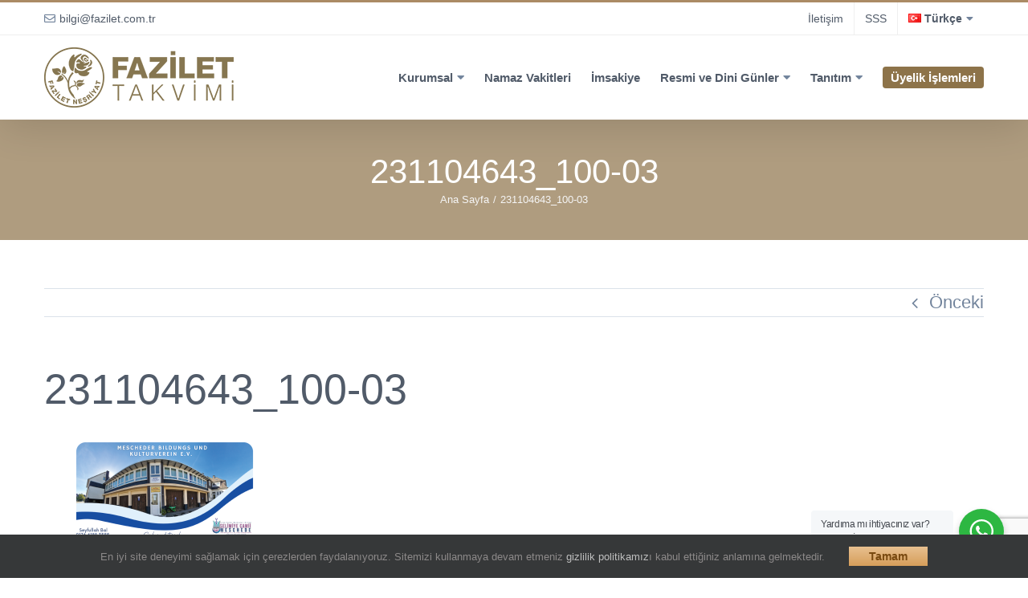

--- FILE ---
content_type: text/html; charset=UTF-8
request_url: https://fazilettakvimi.com/231104643_100-03/
body_size: 15486
content:
<!DOCTYPE html>
<html class="avada-html-layout-wide avada-html-header-position-top" lang="tr-TR" prefix="og: http://ogp.me/ns# fb: http://ogp.me/ns/fb#" prefix="og: https://ogp.me/ns#">
<head>
	<meta http-equiv="X-UA-Compatible" content="IE=edge" />
	<meta http-equiv="Content-Type" content="text/html; charset=utf-8"/>
	<meta name="viewport" content="width=device-width, initial-scale=1" />
		<style>img:is([sizes="auto" i], [sizes^="auto," i]) { contain-intrinsic-size: 3000px 1500px }</style>
	
<!-- Google Tag Manager for WordPress by gtm4wp.com -->
<script data-cfasync="false" data-pagespeed-no-defer>
	var gtm4wp_datalayer_name = "dataLayer";
	var dataLayer = dataLayer || [];
</script>
<!-- End Google Tag Manager for WordPress by gtm4wp.com -->
<!-- Rank Math PRO tarafından Arama Motoru Optimizasyonu - https://rankmath.com/ -->
<title>231104643_100-03 - Fazilet Takvimi</title>
<meta name="robots" content="follow, index, max-snippet:-1, max-video-preview:-1, max-image-preview:large"/>
<link rel="canonical" href="https://fazilettakvimi.com/231104643_100-03/" />
<meta property="og:locale" content="tr_TR" />
<meta property="og:type" content="article" />
<meta property="og:title" content="231104643_100-03 - Fazilet Takvimi" />
<meta property="og:url" content="https://fazilettakvimi.com/231104643_100-03/" />
<meta property="og:site_name" content="Fazilet Takvimi" />
<meta property="og:image" content="https://fazilettakvimi.com/wp-content/uploads/2022/12/231104643_100-03.png" />
<meta property="og:image:secure_url" content="https://fazilettakvimi.com/wp-content/uploads/2022/12/231104643_100-03.png" />
<meta property="og:image:width" content="1323" />
<meta property="og:image:height" content="710" />
<meta property="og:image:alt" content="231104643_100-03" />
<meta property="og:image:type" content="image/png" />
<meta name="twitter:card" content="summary_large_image" />
<meta name="twitter:title" content="231104643_100-03 - Fazilet Takvimi" />
<meta name="twitter:image" content="https://fazilettakvimi.com/wp-content/uploads/2022/12/231104643_100-03.png" />
<!-- /Rank Math WordPress SEO eklentisi -->

<link rel='dns-prefetch' href='//api.uptodown.com' />
<link rel='dns-prefetch' href='//stats.wp.com' />
<link rel='dns-prefetch' href='//v0.wordpress.com' />
<link rel='dns-prefetch' href='//www.googletagmanager.com' />
<link rel="alternate" type="application/rss+xml" title="Fazilet Takvimi &raquo; akışı" href="https://fazilettakvimi.com/feed/" />
<link rel="alternate" type="application/rss+xml" title="Fazilet Takvimi &raquo; yorum akışı" href="https://fazilettakvimi.com/comments/feed/" />
					<link rel="shortcut icon" href="https://fazilettakvimi.com/wp-content/uploads/2023/08/favicon.png" type="image/x-icon" />
		
					<!-- Apple Touch Icon -->
			<link rel="apple-touch-icon" sizes="180x180" href="https://fazilettakvimi.com/wp-content/uploads/2023/08/favicon.png">
		
		
				<link rel="alternate" type="application/rss+xml" title="Fazilet Takvimi &raquo; 231104643_100-03 yorum akışı" href="https://fazilettakvimi.com/feed/?attachment_id=11647" />
				
		<meta property="og:locale" content="tr_TR"/>
		<meta property="og:type" content="article"/>
		<meta property="og:site_name" content="Fazilet Takvimi"/>
		<meta property="og:title" content="231104643_100-03 - Fazilet Takvimi"/>
				<meta property="og:url" content="https://fazilettakvimi.com/231104643_100-03/"/>
																				<meta property="og:image" content="https://fazilettakvimi.com/wp-content/uploads/2018/12/logo.png"/>
		<meta property="og:image:width" content="236"/>
		<meta property="og:image:height" content="75"/>
		<meta property="og:image:type" content="image/png"/>
				
<link rel='stylesheet' id='layerslider-css' href='https://fazilettakvimi.com/wp-content/plugins/LayerSlider/assets/static/layerslider/css/layerslider.css?ver=7.15.1' type='text/css' media='all' />
<link rel='stylesheet' id='mediaelement-css' href='https://fazilettakvimi.com/wp-includes/js/mediaelement/mediaelementplayer-legacy.min.css?ver=4.2.17' type='text/css' media='all' />
<link rel='stylesheet' id='wp-mediaelement-css' href='https://fazilettakvimi.com/wp-includes/js/mediaelement/wp-mediaelement.min.css?ver=6.8.3' type='text/css' media='all' />
<style id='jetpack-sharing-buttons-style-inline-css' type='text/css'>
.jetpack-sharing-buttons__services-list{display:flex;flex-direction:row;flex-wrap:wrap;gap:0;list-style-type:none;margin:5px;padding:0}.jetpack-sharing-buttons__services-list.has-small-icon-size{font-size:12px}.jetpack-sharing-buttons__services-list.has-normal-icon-size{font-size:16px}.jetpack-sharing-buttons__services-list.has-large-icon-size{font-size:24px}.jetpack-sharing-buttons__services-list.has-huge-icon-size{font-size:36px}@media print{.jetpack-sharing-buttons__services-list{display:none!important}}.editor-styles-wrapper .wp-block-jetpack-sharing-buttons{gap:0;padding-inline-start:0}ul.jetpack-sharing-buttons__services-list.has-background{padding:1.25em 2.375em}
</style>
<link rel='stylesheet' id='nta-css-popup-css' href='https://fazilettakvimi.com/wp-content/plugins/wp-whatsapp/assets/dist/css/style.css?ver=6.8.3' type='text/css' media='all' />
<link rel='stylesheet' id='contact-form-7-css' href='https://fazilettakvimi.com/wp-content/plugins/contact-form-7/includes/css/styles.css?ver=6.1.4' type='text/css' media='all' />
<link rel='stylesheet' id='child-style-css' href='https://fazilettakvimi.com/wp-content/themes/Avada-Child-Theme/style.css?ver=6.8.3' type='text/css' media='all' />
<link rel='stylesheet' id='fusion-dynamic-css-css' href='https://fazilettakvimi.com/wp-content/uploads/fusion-styles/7b3bb2951a475b9df921563823d70f2e.min.css?ver=3.14' type='text/css' media='all' />
<script type="text/javascript" src="https://fazilettakvimi.com/wp-includes/js/jquery/jquery.min.js?ver=3.7.1" id="jquery-core-js"></script>
<script type="text/javascript" src="https://fazilettakvimi.com/wp-includes/js/jquery/jquery-migrate.min.js?ver=3.4.1" id="jquery-migrate-js"></script>
<script type="text/javascript" id="layerslider-utils-js-extra">
/* <![CDATA[ */
var LS_Meta = {"v":"7.15.1","fixGSAP":"1"};
/* ]]> */
</script>
<script type="text/javascript" src="https://fazilettakvimi.com/wp-content/plugins/LayerSlider/assets/static/layerslider/js/layerslider.utils.js?ver=7.15.1" id="layerslider-utils-js"></script>
<script type="text/javascript" src="https://fazilettakvimi.com/wp-content/plugins/LayerSlider/assets/static/layerslider/js/layerslider.kreaturamedia.jquery.js?ver=7.15.1" id="layerslider-js"></script>
<script type="text/javascript" src="https://fazilettakvimi.com/wp-content/plugins/LayerSlider/assets/static/layerslider/js/layerslider.transitions.js?ver=7.15.1" id="layerslider-transitions-js"></script>
<script type="text/javascript" src="https://fazilettakvimi.com/wp-content/plugins/stop-user-enumeration/frontend/js/frontend.js?ver=1.7.5" id="stop-user-enumeration-js" defer="defer" data-wp-strategy="defer"></script>
<script type="text/javascript" src="//api.uptodown.com/en/widget/nopw/widget.js?ver=6.8.3" id="utd-widget-js-js"></script>
<meta name="generator" content="Powered by LayerSlider 7.15.1 - Build Heros, Sliders, and Popups. Create Animations and Beautiful, Rich Web Content as Easy as Never Before on WordPress." />
<!-- LayerSlider updates and docs at: https://layerslider.com -->
<link rel="https://api.w.org/" href="https://fazilettakvimi.com/wp-json/" /><link rel="alternate" title="JSON" type="application/json" href="https://fazilettakvimi.com/wp-json/wp/v2/media/11647" /><link rel="EditURI" type="application/rsd+xml" title="RSD" href="https://fazilettakvimi.com/xmlrpc.php?rsd" />
<meta name="generator" content="WordPress 6.8.3" />
<link rel='shortlink' href='https://wp.me/abVZum-31R' />
<link rel="alternate" title="oEmbed (JSON)" type="application/json+oembed" href="https://fazilettakvimi.com/wp-json/oembed/1.0/embed?url=https%3A%2F%2Ffazilettakvimi.com%2F231104643_100-03%2F&#038;lang=tr" />
<link rel="alternate" title="oEmbed (XML)" type="text/xml+oembed" href="https://fazilettakvimi.com/wp-json/oembed/1.0/embed?url=https%3A%2F%2Ffazilettakvimi.com%2F231104643_100-03%2F&#038;format=xml&#038;lang=tr" />
<meta name="generator" content="Site Kit by Google 1.166.0" />	<style>img#wpstats{display:none}</style>
		
<!-- Google Tag Manager for WordPress by gtm4wp.com -->
<!-- GTM Container placement set to footer -->
<script data-cfasync="false" data-pagespeed-no-defer type="text/javascript">
	var dataLayer_content = {"pagePostType":"attachment","pagePostType2":"single-attachment","pagePostAuthor":"yasin.yildiz"};
	dataLayer.push( dataLayer_content );
</script>
<script data-cfasync="false" data-pagespeed-no-defer type="text/javascript">
(function(w,d,s,l,i){w[l]=w[l]||[];w[l].push({'gtm.start':
new Date().getTime(),event:'gtm.js'});var f=d.getElementsByTagName(s)[0],
j=d.createElement(s),dl=l!='dataLayer'?'&l='+l:'';j.async=true;j.src=
'//www.googletagmanager.com/gtm.js?id='+i+dl;f.parentNode.insertBefore(j,f);
})(window,document,'script','dataLayer','GTM-M6L3XDC');
</script>
<!-- End Google Tag Manager for WordPress by gtm4wp.com --><style type="text/css" id="css-fb-visibility">@media screen and (max-width: 640px){.fusion-no-small-visibility{display:none !important;}body .sm-text-align-center{text-align:center !important;}body .sm-text-align-left{text-align:left !important;}body .sm-text-align-right{text-align:right !important;}body .sm-text-align-justify{text-align:justify !important;}body .sm-flex-align-center{justify-content:center !important;}body .sm-flex-align-flex-start{justify-content:flex-start !important;}body .sm-flex-align-flex-end{justify-content:flex-end !important;}body .sm-mx-auto{margin-left:auto !important;margin-right:auto !important;}body .sm-ml-auto{margin-left:auto !important;}body .sm-mr-auto{margin-right:auto !important;}body .fusion-absolute-position-small{position:absolute;top:auto;width:100%;}.awb-sticky.awb-sticky-small{ position: sticky; top: var(--awb-sticky-offset,0); }}@media screen and (min-width: 641px) and (max-width: 1024px){.fusion-no-medium-visibility{display:none !important;}body .md-text-align-center{text-align:center !important;}body .md-text-align-left{text-align:left !important;}body .md-text-align-right{text-align:right !important;}body .md-text-align-justify{text-align:justify !important;}body .md-flex-align-center{justify-content:center !important;}body .md-flex-align-flex-start{justify-content:flex-start !important;}body .md-flex-align-flex-end{justify-content:flex-end !important;}body .md-mx-auto{margin-left:auto !important;margin-right:auto !important;}body .md-ml-auto{margin-left:auto !important;}body .md-mr-auto{margin-right:auto !important;}body .fusion-absolute-position-medium{position:absolute;top:auto;width:100%;}.awb-sticky.awb-sticky-medium{ position: sticky; top: var(--awb-sticky-offset,0); }}@media screen and (min-width: 1025px){.fusion-no-large-visibility{display:none !important;}body .lg-text-align-center{text-align:center !important;}body .lg-text-align-left{text-align:left !important;}body .lg-text-align-right{text-align:right !important;}body .lg-text-align-justify{text-align:justify !important;}body .lg-flex-align-center{justify-content:center !important;}body .lg-flex-align-flex-start{justify-content:flex-start !important;}body .lg-flex-align-flex-end{justify-content:flex-end !important;}body .lg-mx-auto{margin-left:auto !important;margin-right:auto !important;}body .lg-ml-auto{margin-left:auto !important;}body .lg-mr-auto{margin-right:auto !important;}body .fusion-absolute-position-large{position:absolute;top:auto;width:100%;}.awb-sticky.awb-sticky-large{ position: sticky; top: var(--awb-sticky-offset,0); }}</style><meta name="generator" content="Powered by Slider Revolution 6.7.37 - responsive, Mobile-Friendly Slider Plugin for WordPress with comfortable drag and drop interface." />
<script data-jetpack-boost="ignore">function setREVStartSize(e){
			//window.requestAnimationFrame(function() {
				window.RSIW = window.RSIW===undefined ? window.innerWidth : window.RSIW;
				window.RSIH = window.RSIH===undefined ? window.innerHeight : window.RSIH;
				try {
					var pw = document.getElementById(e.c).parentNode.offsetWidth,
						newh;
					pw = pw===0 || isNaN(pw) || (e.l=="fullwidth" || e.layout=="fullwidth") ? window.RSIW : pw;
					e.tabw = e.tabw===undefined ? 0 : parseInt(e.tabw);
					e.thumbw = e.thumbw===undefined ? 0 : parseInt(e.thumbw);
					e.tabh = e.tabh===undefined ? 0 : parseInt(e.tabh);
					e.thumbh = e.thumbh===undefined ? 0 : parseInt(e.thumbh);
					e.tabhide = e.tabhide===undefined ? 0 : parseInt(e.tabhide);
					e.thumbhide = e.thumbhide===undefined ? 0 : parseInt(e.thumbhide);
					e.mh = e.mh===undefined || e.mh=="" || e.mh==="auto" ? 0 : parseInt(e.mh,0);
					if(e.layout==="fullscreen" || e.l==="fullscreen")
						newh = Math.max(e.mh,window.RSIH);
					else{
						e.gw = Array.isArray(e.gw) ? e.gw : [e.gw];
						for (var i in e.rl) if (e.gw[i]===undefined || e.gw[i]===0) e.gw[i] = e.gw[i-1];
						e.gh = e.el===undefined || e.el==="" || (Array.isArray(e.el) && e.el.length==0)? e.gh : e.el;
						e.gh = Array.isArray(e.gh) ? e.gh : [e.gh];
						for (var i in e.rl) if (e.gh[i]===undefined || e.gh[i]===0) e.gh[i] = e.gh[i-1];
											
						var nl = new Array(e.rl.length),
							ix = 0,
							sl;
						e.tabw = e.tabhide>=pw ? 0 : e.tabw;
						e.thumbw = e.thumbhide>=pw ? 0 : e.thumbw;
						e.tabh = e.tabhide>=pw ? 0 : e.tabh;
						e.thumbh = e.thumbhide>=pw ? 0 : e.thumbh;
						for (var i in e.rl) nl[i] = e.rl[i]<window.RSIW ? 0 : e.rl[i];
						sl = nl[0];
						for (var i in nl) if (sl>nl[i] && nl[i]>0) { sl = nl[i]; ix=i;}
						var m = pw>(e.gw[ix]+e.tabw+e.thumbw) ? 1 : (pw-(e.tabw+e.thumbw)) / (e.gw[ix]);
						newh =  (e.gh[ix] * m) + (e.tabh + e.thumbh);
					}
					var el = document.getElementById(e.c);
					if (el!==null && el) el.style.height = newh+"px";
					el = document.getElementById(e.c+"_wrapper");
					if (el!==null && el) {
						el.style.height = newh+"px";
						el.style.display = "block";
					}
				} catch(e){
					console.log("Failure at Presize of Slider:" + e)
				}
			//});
		  };</script>
		<script type="text/javascript">
			var doc = document.documentElement;
			doc.setAttribute( 'data-useragent', navigator.userAgent );
		</script>
		
	</head>

<body class="attachment wp-singular attachment-template-default single single-attachment postid-11647 attachmentid-11647 attachment-png wp-theme-Avada wp-child-theme-Avada-Child-Theme fusion-image-hovers fusion-pagination-sizing fusion-button_type-flat fusion-button_span-no fusion-button_gradient-linear avada-image-rollover-circle-yes avada-image-rollover-yes avada-image-rollover-direction-left fusion-has-button-gradient fusion-body ltr fusion-sticky-header no-mobile-sticky-header no-mobile-slidingbar no-mobile-totop avada-has-rev-slider-styles fusion-disable-outline fusion-sub-menu-fade mobile-logo-pos-left layout-wide-mode avada-has-boxed-modal-shadow-none layout-scroll-offset-full avada-has-zero-margin-offset-top fusion-top-header menu-text-align-center mobile-menu-design-modern fusion-show-pagination-text fusion-header-layout-v2 avada-responsive avada-footer-fx-none avada-menu-highlight-style-bar fusion-search-form-classic fusion-main-menu-search-dropdown fusion-avatar-square avada-sticky-shrinkage avada-dropdown-styles avada-blog-layout-large avada-blog-archive-layout-large avada-header-shadow-yes avada-menu-icon-position-left avada-has-megamenu-shadow avada-has-pagetitle-bg-full avada-has-titlebar-bar_and_content avada-has-pagination-padding avada-flyout-menu-direction-fade avada-ec-views-v1" data-awb-post-id="11647">
		<a class="skip-link screen-reader-text" href="#content">Skip to content</a>

	<div id="boxed-wrapper">
		
		<div id="wrapper" class="fusion-wrapper">
			<div id="home" style="position:relative;top:-1px;"></div>
							
					
			<header class="fusion-header-wrapper fusion-header-shadow">
				<div class="fusion-header-v2 fusion-logo-alignment fusion-logo-left fusion-sticky-menu-1 fusion-sticky-logo- fusion-mobile-logo-  fusion-mobile-menu-design-modern">
					
<div class="fusion-secondary-header">
	<div class="fusion-row">
					<div class="fusion-alignleft">
				<div class="fusion-contact-info"><span class="fusion-contact-info-phone-number"></span><span class="fusion-contact-info-email-address"><a href="/cdn-cgi/l/email-protection#2d4f44410b0e1c1d1e160b0e1c1d18160b0e1b19164b4c5744414859030b0e141416420b0e1c1d14160b0e191b160b0e1c1c1b160b0e1c1c1916">bil&#103;&#105;&#64;fazilet.&#99;o&#109;&#46;&#116;&#114;</a></span></div>			</div>
							<div class="fusion-alignright">
				<nav class="fusion-secondary-menu" role="navigation" aria-label="Secondary Menu"><ul id="menu-top-bar" class="menu"><li  id="menu-item-62536"  class="menu-item menu-item-type-post_type menu-item-object-page menu-item-62536"  data-item-id="62536"><a  href="https://fazilettakvimi.com/iletisim/" class="fusion-bar-highlight"><span class="menu-text">İletişim</span></a></li><li  id="menu-item-6050"  class="menu-item menu-item-type-post_type menu-item-object-page menu-item-6050"  data-item-id="6050"><a  href="https://fazilettakvimi.com/sikca-sorulan-sorular/" class="fusion-bar-highlight"><span class="menu-text">SSS</span></a></li><li  id="menu-item-7010"  class="pll-parent-menu-item flag-tr menu-item menu-item-type-custom menu-item-object-custom menu-item-has-children menu-item-7010 fusion-dropdown-menu"  data-classes="pll-parent-menu-item" data-item-id="7010"><a  class="fusion-bar-highlight"><span class="menu-text">Türkçe</span></a><ul class="sub-menu"><li  id="menu-item-6953"  class="flag-az menu-item menu-item-type-custom menu-item-object-custom menu-item-6953 fusion-dropdown-submenu"  data-classes="flag-az"><a  target="_blank" rel="noopener noreferrer" href="https://faziletcalendar.com/az/" class="fusion-bar-highlight"><span>Azərbaycan</span></a></li><li  id="menu-item-8047"  class="flag-en menu-item menu-item-type-custom menu-item-object-custom menu-item-8047 fusion-dropdown-submenu"  data-classes="flag-en"><a  target="_blank" rel="noopener noreferrer" href="https://faziletcalendar.com/" class="fusion-bar-highlight"><span>English</span></a></li><li  id="menu-item-7011"  class="flag-nl menu-item menu-item-type-custom menu-item-object-custom menu-item-7011 fusion-dropdown-submenu"  data-classes="flag-nl"><a  target="_blank" rel="noopener noreferrer" href="https://faziletcalendar.com/nl/" class="fusion-bar-highlight"><span>Nederlands</span></a></li><li  id="menu-item-7012"  class="flag-ky menu-item menu-item-type-custom menu-item-object-custom menu-item-7012 fusion-dropdown-submenu"  data-classes="flag-ky"><a  target="_blank" rel="noopener noreferrer" href="https://faziletcalendar.com/ky/" class="fusion-bar-highlight"><span>Кыргызча</span></a></li><li  id="menu-item-7013"  class="flag-fr menu-item menu-item-type-custom menu-item-object-custom menu-item-7013 fusion-dropdown-submenu"  data-classes="flag-fr"><a  target="_blank" rel="noopener noreferrer" href="https://faziletcalendar.com/fr/" class="fusion-bar-highlight"><span>Français</span></a></li></ul></li></ul></nav><nav class="fusion-mobile-nav-holder fusion-mobile-menu-text-align-left" aria-label="Secondary Mobile Menu"></nav>			</div>
			</div>
</div>
<div class="fusion-header-sticky-height"></div>
<div class="fusion-header">
	<div class="fusion-row">
					<div class="fusion-logo" data-margin-top="15px" data-margin-bottom="15px" data-margin-left="0" data-margin-right="0">
			<a class="fusion-logo-link"  href="https://fazilettakvimi.com/" >

						<!-- standard logo -->
			<img src="https://fazilettakvimi.com/wp-content/uploads/2018/12/logo.png" srcset="https://fazilettakvimi.com/wp-content/uploads/2018/12/logo.png 1x, https://fazilettakvimi.com/wp-content/uploads/2018/12/logo-2x.png 2x" width="236" height="75" style="max-height:75px;height:auto;" alt="Fazilet Takvimi Logo" data-retina_logo_url="https://fazilettakvimi.com/wp-content/uploads/2018/12/logo-2x.png" class="fusion-standard-logo" />

			
					</a>
		</div>		<nav class="fusion-main-menu" aria-label="Main Menu"><ul id="menu-main-tr" class="fusion-menu"><li  id="menu-item-62535"  class="menu-item menu-item-type-custom menu-item-object-custom menu-item-has-children menu-item-62535 fusion-dropdown-menu"  data-item-id="62535"><a  class="fusion-bar-highlight"><span class="menu-text">Kurumsal</span></a><ul class="sub-menu"><li  id="menu-item-746"  class="menu-item menu-item-type-post_type menu-item-object-page menu-item-746 fusion-dropdown-submenu" ><a  href="https://fazilettakvimi.com/hakkimizda/" class="fusion-bar-highlight"><span>Hakkımızda</span></a></li><li  id="menu-item-756"  class="menu-item menu-item-type-post_type menu-item-object-page menu-item-756 fusion-dropdown-submenu" ><a  href="https://fazilettakvimi.com/hakkimizda/fazilet-takvimi-nasil-hazirlaniyor/" class="fusion-bar-highlight"><span>Fazilet Takvimi Nasıl Hazırlanıyor?</span></a></li><li  id="menu-item-754"  class="menu-item menu-item-type-post_type menu-item-object-page menu-item-754 fusion-dropdown-submenu" ><a  href="https://fazilettakvimi.com/hakkimizda/vakitler-nasil-hesaplaniyor/" class="fusion-bar-highlight"><span>Vakitler Nasıl Hesaplanıyor?</span></a></li><li  id="menu-item-1172"  class="menu-item menu-item-type-post_type menu-item-object-page menu-item-1172 fusion-dropdown-submenu" ><a  href="https://fazilettakvimi.com/hakkimizda/istifade-edilen-kaynaklar-neler/" class="fusion-bar-highlight"><span>İstifade Edilen Kaynaklar Neler?</span></a></li><li  id="menu-item-737"  class="menu-item menu-item-type-custom menu-item-object-custom menu-item-737 fusion-dropdown-submenu" ><a  target="_blank" rel="noopener noreferrer" href="https://fazilettakvimi.com/public/sual-ve-cevaplar" class="fusion-bar-highlight"><span>Temkin Nedir?</span></a></li><li  id="menu-item-738"  class="menu-item menu-item-type-custom menu-item-object-custom menu-item-738 fusion-dropdown-submenu" ><a  target="_blank" rel="noopener noreferrer" href="https://www.faziletyayinevi.com/katalog/takvim/2023" class="fusion-bar-highlight"><span>Ürün Kataloğu</span></a></li><li  id="menu-item-703"  class="menu-item menu-item-type-custom menu-item-object-custom menu-item-703 fusion-dropdown-submenu" ><a  target="_blank" rel="noopener noreferrer" href="https://www.camlicakitap.com/bayilerimiz" class="fusion-bar-highlight"><span>Bayilerimiz</span></a></li><li  id="menu-item-5505"  class="menu-item menu-item-type-post_type menu-item-object-page menu-item-5505 fusion-dropdown-submenu" ><a  href="https://fazilettakvimi.com/iletisim/" class="fusion-bar-highlight"><span>İletişim</span></a></li></ul></li><li  id="menu-item-62600"  class="menu-item menu-item-type-post_type menu-item-object-page menu-item-62600"  data-item-id="62600"><a  href="https://fazilettakvimi.com/namaz-vakitleri/" class="fusion-bar-highlight"><span class="menu-text">Namaz Vakitleri</span></a></li><li  id="menu-item-7416"  class="menu-item menu-item-type-post_type menu-item-object-page menu-item-7416"  data-item-id="7416"><a  href="https://fazilettakvimi.com/imsakiye/" class="fusion-bar-highlight"><span class="menu-text">İmsakiye</span></a></li><li  id="menu-item-704"  class="menu-item menu-item-type-custom menu-item-object-custom menu-item-has-children menu-item-704 fusion-dropdown-menu"  data-item-id="704"><a  class="fusion-bar-highlight"><span class="menu-text">Resmi ve Dini Günler</span></a><ul class="sub-menu"><li  id="menu-item-766"  class="menu-item menu-item-type-post_type menu-item-object-page menu-item-766 fusion-dropdown-submenu" ><a  href="https://fazilettakvimi.com/resmi-ve-dini-gunler/2025-yili-resmi-tatil-gunleri/" class="fusion-bar-highlight"><span>2026 Yılı Resmi Tatil Günleri</span></a></li><li  id="menu-item-1095"  class="menu-item menu-item-type-post_type menu-item-object-page menu-item-1095 fusion-dropdown-submenu" ><a  href="https://fazilettakvimi.com/resmi-ve-dini-gunler/2025-yili-ibadet-takvimi/" class="fusion-bar-highlight"><span>2026 Yılı İbadet Takvimi</span></a></li></ul></li><li  id="menu-item-706"  class="menu-item menu-item-type-custom menu-item-object-custom menu-item-has-children menu-item-706 fusion-dropdown-menu"  data-item-id="706"><a  class="fusion-bar-highlight"><span class="menu-text">Tanıtım</span></a><ul class="sub-menu"><li  id="menu-item-1132"  class="menu-item menu-item-type-post_type menu-item-object-page menu-item-1132 fusion-dropdown-submenu" ><a  href="https://fazilettakvimi.com/tanitim-materyalleri/tanitim-gorselleri/" class="fusion-bar-highlight"><span>Tanıtım Görselleri</span></a></li><li  id="menu-item-2126"  class="menu-item menu-item-type-post_type menu-item-object-page menu-item-2126 fusion-dropdown-submenu" ><a  href="https://fazilettakvimi.com/tanitim-materyalleri/tanitim-videolari/" class="fusion-bar-highlight"><span>Tanıtım Videoları</span></a></li></ul></li><li  id="menu-item-5653"  class="badgee menu-item menu-item-type-post_type menu-item-object-page menu-item-5653"  data-classes="badgee" data-item-id="5653"><a  href="https://fazilettakvimi.com/uyelik-islemleri/" class="fusion-bar-highlight"><span class="menu-text">Üyelik İşlemleri</span></a></li></ul></nav><nav class="fusion-main-menu fusion-sticky-menu" aria-label="Main Menu Sticky"><ul id="menu-main-tr-1" class="fusion-menu"><li   class="menu-item menu-item-type-custom menu-item-object-custom menu-item-has-children menu-item-62535 fusion-dropdown-menu"  data-item-id="62535"><a  class="fusion-bar-highlight"><span class="menu-text">Kurumsal</span></a><ul class="sub-menu"><li   class="menu-item menu-item-type-post_type menu-item-object-page menu-item-746 fusion-dropdown-submenu" ><a  href="https://fazilettakvimi.com/hakkimizda/" class="fusion-bar-highlight"><span>Hakkımızda</span></a></li><li   class="menu-item menu-item-type-post_type menu-item-object-page menu-item-756 fusion-dropdown-submenu" ><a  href="https://fazilettakvimi.com/hakkimizda/fazilet-takvimi-nasil-hazirlaniyor/" class="fusion-bar-highlight"><span>Fazilet Takvimi Nasıl Hazırlanıyor?</span></a></li><li   class="menu-item menu-item-type-post_type menu-item-object-page menu-item-754 fusion-dropdown-submenu" ><a  href="https://fazilettakvimi.com/hakkimizda/vakitler-nasil-hesaplaniyor/" class="fusion-bar-highlight"><span>Vakitler Nasıl Hesaplanıyor?</span></a></li><li   class="menu-item menu-item-type-post_type menu-item-object-page menu-item-1172 fusion-dropdown-submenu" ><a  href="https://fazilettakvimi.com/hakkimizda/istifade-edilen-kaynaklar-neler/" class="fusion-bar-highlight"><span>İstifade Edilen Kaynaklar Neler?</span></a></li><li   class="menu-item menu-item-type-custom menu-item-object-custom menu-item-737 fusion-dropdown-submenu" ><a  target="_blank" rel="noopener noreferrer" href="https://fazilettakvimi.com/public/sual-ve-cevaplar" class="fusion-bar-highlight"><span>Temkin Nedir?</span></a></li><li   class="menu-item menu-item-type-custom menu-item-object-custom menu-item-738 fusion-dropdown-submenu" ><a  target="_blank" rel="noopener noreferrer" href="https://www.faziletyayinevi.com/katalog/takvim/2023" class="fusion-bar-highlight"><span>Ürün Kataloğu</span></a></li><li   class="menu-item menu-item-type-custom menu-item-object-custom menu-item-703 fusion-dropdown-submenu" ><a  target="_blank" rel="noopener noreferrer" href="https://www.camlicakitap.com/bayilerimiz" class="fusion-bar-highlight"><span>Bayilerimiz</span></a></li><li   class="menu-item menu-item-type-post_type menu-item-object-page menu-item-5505 fusion-dropdown-submenu" ><a  href="https://fazilettakvimi.com/iletisim/" class="fusion-bar-highlight"><span>İletişim</span></a></li></ul></li><li   class="menu-item menu-item-type-post_type menu-item-object-page menu-item-62600"  data-item-id="62600"><a  href="https://fazilettakvimi.com/namaz-vakitleri/" class="fusion-bar-highlight"><span class="menu-text">Namaz Vakitleri</span></a></li><li   class="menu-item menu-item-type-post_type menu-item-object-page menu-item-7416"  data-item-id="7416"><a  href="https://fazilettakvimi.com/imsakiye/" class="fusion-bar-highlight"><span class="menu-text">İmsakiye</span></a></li><li   class="menu-item menu-item-type-custom menu-item-object-custom menu-item-has-children menu-item-704 fusion-dropdown-menu"  data-item-id="704"><a  class="fusion-bar-highlight"><span class="menu-text">Resmi ve Dini Günler</span></a><ul class="sub-menu"><li   class="menu-item menu-item-type-post_type menu-item-object-page menu-item-766 fusion-dropdown-submenu" ><a  href="https://fazilettakvimi.com/resmi-ve-dini-gunler/2025-yili-resmi-tatil-gunleri/" class="fusion-bar-highlight"><span>2026 Yılı Resmi Tatil Günleri</span></a></li><li   class="menu-item menu-item-type-post_type menu-item-object-page menu-item-1095 fusion-dropdown-submenu" ><a  href="https://fazilettakvimi.com/resmi-ve-dini-gunler/2025-yili-ibadet-takvimi/" class="fusion-bar-highlight"><span>2026 Yılı İbadet Takvimi</span></a></li></ul></li><li   class="menu-item menu-item-type-custom menu-item-object-custom menu-item-has-children menu-item-706 fusion-dropdown-menu"  data-item-id="706"><a  class="fusion-bar-highlight"><span class="menu-text">Tanıtım</span></a><ul class="sub-menu"><li   class="menu-item menu-item-type-post_type menu-item-object-page menu-item-1132 fusion-dropdown-submenu" ><a  href="https://fazilettakvimi.com/tanitim-materyalleri/tanitim-gorselleri/" class="fusion-bar-highlight"><span>Tanıtım Görselleri</span></a></li><li   class="menu-item menu-item-type-post_type menu-item-object-page menu-item-2126 fusion-dropdown-submenu" ><a  href="https://fazilettakvimi.com/tanitim-materyalleri/tanitim-videolari/" class="fusion-bar-highlight"><span>Tanıtım Videoları</span></a></li></ul></li><li   class="badgee menu-item menu-item-type-post_type menu-item-object-page menu-item-5653"  data-classes="badgee" data-item-id="5653"><a  href="https://fazilettakvimi.com/uyelik-islemleri/" class="fusion-bar-highlight"><span class="menu-text">Üyelik İşlemleri</span></a></li></ul></nav><div class="fusion-mobile-navigation"><ul id="menu-main-tr-2" class="fusion-mobile-menu"><li   class="menu-item menu-item-type-custom menu-item-object-custom menu-item-has-children menu-item-62535 fusion-dropdown-menu"  data-item-id="62535"><a  class="fusion-bar-highlight"><span class="menu-text">Kurumsal</span></a><ul class="sub-menu"><li   class="menu-item menu-item-type-post_type menu-item-object-page menu-item-746 fusion-dropdown-submenu" ><a  href="https://fazilettakvimi.com/hakkimizda/" class="fusion-bar-highlight"><span>Hakkımızda</span></a></li><li   class="menu-item menu-item-type-post_type menu-item-object-page menu-item-756 fusion-dropdown-submenu" ><a  href="https://fazilettakvimi.com/hakkimizda/fazilet-takvimi-nasil-hazirlaniyor/" class="fusion-bar-highlight"><span>Fazilet Takvimi Nasıl Hazırlanıyor?</span></a></li><li   class="menu-item menu-item-type-post_type menu-item-object-page menu-item-754 fusion-dropdown-submenu" ><a  href="https://fazilettakvimi.com/hakkimizda/vakitler-nasil-hesaplaniyor/" class="fusion-bar-highlight"><span>Vakitler Nasıl Hesaplanıyor?</span></a></li><li   class="menu-item menu-item-type-post_type menu-item-object-page menu-item-1172 fusion-dropdown-submenu" ><a  href="https://fazilettakvimi.com/hakkimizda/istifade-edilen-kaynaklar-neler/" class="fusion-bar-highlight"><span>İstifade Edilen Kaynaklar Neler?</span></a></li><li   class="menu-item menu-item-type-custom menu-item-object-custom menu-item-737 fusion-dropdown-submenu" ><a  target="_blank" rel="noopener noreferrer" href="https://fazilettakvimi.com/public/sual-ve-cevaplar" class="fusion-bar-highlight"><span>Temkin Nedir?</span></a></li><li   class="menu-item menu-item-type-custom menu-item-object-custom menu-item-738 fusion-dropdown-submenu" ><a  target="_blank" rel="noopener noreferrer" href="https://www.faziletyayinevi.com/katalog/takvim/2023" class="fusion-bar-highlight"><span>Ürün Kataloğu</span></a></li><li   class="menu-item menu-item-type-custom menu-item-object-custom menu-item-703 fusion-dropdown-submenu" ><a  target="_blank" rel="noopener noreferrer" href="https://www.camlicakitap.com/bayilerimiz" class="fusion-bar-highlight"><span>Bayilerimiz</span></a></li><li   class="menu-item menu-item-type-post_type menu-item-object-page menu-item-5505 fusion-dropdown-submenu" ><a  href="https://fazilettakvimi.com/iletisim/" class="fusion-bar-highlight"><span>İletişim</span></a></li></ul></li><li   class="menu-item menu-item-type-post_type menu-item-object-page menu-item-62600"  data-item-id="62600"><a  href="https://fazilettakvimi.com/namaz-vakitleri/" class="fusion-bar-highlight"><span class="menu-text">Namaz Vakitleri</span></a></li><li   class="menu-item menu-item-type-post_type menu-item-object-page menu-item-7416"  data-item-id="7416"><a  href="https://fazilettakvimi.com/imsakiye/" class="fusion-bar-highlight"><span class="menu-text">İmsakiye</span></a></li><li   class="menu-item menu-item-type-custom menu-item-object-custom menu-item-has-children menu-item-704 fusion-dropdown-menu"  data-item-id="704"><a  class="fusion-bar-highlight"><span class="menu-text">Resmi ve Dini Günler</span></a><ul class="sub-menu"><li   class="menu-item menu-item-type-post_type menu-item-object-page menu-item-766 fusion-dropdown-submenu" ><a  href="https://fazilettakvimi.com/resmi-ve-dini-gunler/2025-yili-resmi-tatil-gunleri/" class="fusion-bar-highlight"><span>2026 Yılı Resmi Tatil Günleri</span></a></li><li   class="menu-item menu-item-type-post_type menu-item-object-page menu-item-1095 fusion-dropdown-submenu" ><a  href="https://fazilettakvimi.com/resmi-ve-dini-gunler/2025-yili-ibadet-takvimi/" class="fusion-bar-highlight"><span>2026 Yılı İbadet Takvimi</span></a></li></ul></li><li   class="menu-item menu-item-type-custom menu-item-object-custom menu-item-has-children menu-item-706 fusion-dropdown-menu"  data-item-id="706"><a  class="fusion-bar-highlight"><span class="menu-text">Tanıtım</span></a><ul class="sub-menu"><li   class="menu-item menu-item-type-post_type menu-item-object-page menu-item-1132 fusion-dropdown-submenu" ><a  href="https://fazilettakvimi.com/tanitim-materyalleri/tanitim-gorselleri/" class="fusion-bar-highlight"><span>Tanıtım Görselleri</span></a></li><li   class="menu-item menu-item-type-post_type menu-item-object-page menu-item-2126 fusion-dropdown-submenu" ><a  href="https://fazilettakvimi.com/tanitim-materyalleri/tanitim-videolari/" class="fusion-bar-highlight"><span>Tanıtım Videoları</span></a></li></ul></li><li   class="badgee menu-item menu-item-type-post_type menu-item-object-page menu-item-5653"  data-classes="badgee" data-item-id="5653"><a  href="https://fazilettakvimi.com/uyelik-islemleri/" class="fusion-bar-highlight"><span class="menu-text">Üyelik İşlemleri</span></a></li></ul></div>	<div class="fusion-mobile-menu-icons">
							<a href="#" class="fusion-icon awb-icon-bars" aria-label="Toggle mobile menu" aria-expanded="false"></a>
		
		
		
			</div>

<nav class="fusion-mobile-nav-holder fusion-mobile-menu-text-align-left" aria-label="Main Menu Mobile"></nav>

	<nav class="fusion-mobile-nav-holder fusion-mobile-menu-text-align-left fusion-mobile-sticky-nav-holder" aria-label="Main Menu Mobile Sticky"></nav>
					</div>
</div>
				</div>
				<div class="fusion-clearfix"></div>
			</header>
								
							<div id="sliders-container" class="fusion-slider-visibility">
					</div>
				
					
							
			<section class="avada-page-titlebar-wrapper" aria-label="Sayfa Başlık Çubuğu">
	<div class="fusion-page-title-bar fusion-page-title-bar-none fusion-page-title-bar-center">
		<div class="fusion-page-title-row">
			<div class="fusion-page-title-wrapper">
				<div class="fusion-page-title-captions">

																							<h1 class="entry-title">231104643_100-03</h1>

											
																		<div class="fusion-page-title-secondary">
								<nav class="fusion-breadcrumbs" aria-label="Breadcrumb"><ol class="awb-breadcrumb-list"><li class="fusion-breadcrumb-item awb-breadcrumb-sep awb-home" ><a href="https://fazilettakvimi.com" class="fusion-breadcrumb-link"><span >Ana Sayfa</span></a></li><li class="fusion-breadcrumb-item"  aria-current="page"><span  class="breadcrumb-leaf">231104643_100-03</span></li></ol></nav>							</div>
											
				</div>

				
			</div>
		</div>
	</div>
</section>

						<main id="main" class="clearfix ">
				<div class="fusion-row" style="">

<section id="content" style="width: 100%;">
			<div class="single-navigation clearfix">
			<a href="https://fazilettakvimi.com/231104643_100-03/" rel="prev">Önceki</a>					</div>
	
					<article id="post-11647" class="post post-11647 attachment type-attachment status-inherit hentry">
						
									
															<h2 class="entry-title fusion-post-title">231104643_100-03</h2>										<div class="post-content">
				<p class="attachment"><a data-rel="iLightbox[postimages]" data-title="" data-caption="" href='https://fazilettakvimi.com/wp-content/uploads/2022/12/231104643_100-03.png'><img decoding="async" width="300" height="161" src="https://fazilettakvimi.com/wp-content/uploads/2022/12/231104643_100-03-300x161.png" class="attachment-medium size-medium" alt="" srcset="https://fazilettakvimi.com/wp-content/uploads/2022/12/231104643_100-03-200x107.png 200w, https://fazilettakvimi.com/wp-content/uploads/2022/12/231104643_100-03-300x161.png 300w, https://fazilettakvimi.com/wp-content/uploads/2022/12/231104643_100-03-400x215.png 400w, https://fazilettakvimi.com/wp-content/uploads/2022/12/231104643_100-03-600x322.png 600w, https://fazilettakvimi.com/wp-content/uploads/2022/12/231104643_100-03-768x412.png 768w, https://fazilettakvimi.com/wp-content/uploads/2022/12/231104643_100-03-800x429.png 800w, https://fazilettakvimi.com/wp-content/uploads/2022/12/231104643_100-03-1024x550.png 1024w, https://fazilettakvimi.com/wp-content/uploads/2022/12/231104643_100-03-1200x644.png 1200w, https://fazilettakvimi.com/wp-content/uploads/2022/12/231104643_100-03.png 1323w" sizes="(max-width: 300px) 100vw, 300px" /></a></p>
							</div>

																									<div class="fusion-sharing-box fusion-theme-sharing-box fusion-single-sharing-box">
		<h4>Share This Story, Choose Your Platform!</h4>
		<div class="fusion-social-networks"><div class="fusion-social-networks-wrapper"><a  class="fusion-social-network-icon fusion-tooltip fusion-facebook awb-icon-facebook" style="color:var(--sharing_social_links_icon_color);" data-placement="top" data-title="Facebook" data-toggle="tooltip" title="Facebook" href="https://www.facebook.com/sharer.php?u=https%3A%2F%2Ffazilettakvimi.com%2F231104643_100-03%2F&amp;t=231104643_100-03" target="_blank" rel="noreferrer"><span class="screen-reader-text">Facebook</span></a><a  class="fusion-social-network-icon fusion-tooltip fusion-twitter awb-icon-twitter" style="color:var(--sharing_social_links_icon_color);" data-placement="top" data-title="X" data-toggle="tooltip" title="X" href="https://x.com/intent/post?url=https%3A%2F%2Ffazilettakvimi.com%2F231104643_100-03%2F&amp;text=231104643_100-03" target="_blank" rel="noopener noreferrer"><span class="screen-reader-text">X</span></a><a  class="fusion-social-network-icon fusion-tooltip fusion-linkedin awb-icon-linkedin" style="color:var(--sharing_social_links_icon_color);" data-placement="top" data-title="LinkedIn" data-toggle="tooltip" title="LinkedIn" href="https://www.linkedin.com/shareArticle?mini=true&amp;url=https%3A%2F%2Ffazilettakvimi.com%2F231104643_100-03%2F&amp;title=231104643_100-03&amp;summary=" target="_blank" rel="noopener noreferrer"><span class="screen-reader-text">LinkedIn</span></a><a  class="fusion-social-network-icon fusion-tooltip fusion-whatsapp awb-icon-whatsapp" style="color:var(--sharing_social_links_icon_color);" data-placement="top" data-title="WhatsApp" data-toggle="tooltip" title="WhatsApp" href="https://api.whatsapp.com/send?text=https%3A%2F%2Ffazilettakvimi.com%2F231104643_100-03%2F" target="_blank" rel="noopener noreferrer"><span class="screen-reader-text">WhatsApp</span></a><a class="fusion-social-network-icon fusion-tooltip fusion-mail awb-icon-mail fusion-last-social-icon" style="color:var(--sharing_social_links_icon_color);" data-placement="top" data-title="E-posta" data-toggle="tooltip" title="E-posta" href="/cdn-cgi/l/email-protection#d5eab7bab1ace8bda1a1a5a6effafab3b4afbcb9b0a1a1b4bea3bcb8bcfbb6bab8fae7e6e4e4e5e1e3e1e68ae4e5e5f8e5e6faf3b4b8a5eea6a0b7bfb0b6a1e8e7e6e4e4e5e1e3e1e68ae4e5e5f8e5e6" target="_self" rel="noopener noreferrer"><span class="screen-reader-text">E-posta</span></a><div class="fusion-clearfix"></div></div></div>	</div>
													
																	</article>
	</section>
						
					</div>  <!-- fusion-row -->
				</main>  <!-- #main -->
				
				
								
					
		<div class="fusion-footer">
					
	<footer class="fusion-footer-widget-area fusion-widget-area fusion-footer-widget-area-center">
		<div class="fusion-row">
			<div class="fusion-columns fusion-columns-2 fusion-widget-area">
				
																									<div class="fusion-column col-lg-6 col-md-6 col-sm-6">
							<section id="menu-widget-2" class="fusion-footer-widget-column widget menu" style="border-style: solid;border-color:transparent;border-width:0px;"><style type="text/css">#menu-widget-2{text-align:left;}#fusion-menu-widget-2 li{display:inline-block;}#fusion-menu-widget-2 ul li a{display:inline-block;padding:0;border:0;color:#515b69;font-size:14px;}#fusion-menu-widget-2 ul li a:after{content:"|";color:#515b69;padding-right:25px;padding-left:25px;font-size:14px;}#fusion-menu-widget-2 ul li a:hover,#fusion-menu-widget-2 ul .menu-item.current-menu-item a{color:#ab8b65;}#fusion-menu-widget-2 ul li:last-child a:after{display:none;}#fusion-menu-widget-2 ul li .fusion-widget-cart-number{margin:0 7px;background-color:#ab8b65;color:#515b69;}#fusion-menu-widget-2 ul li.fusion-active-cart-icon .fusion-widget-cart-icon:after{color:#ab8b65;}</style><nav id="fusion-menu-widget-2" class="fusion-widget-menu" aria-label="Secondary navigation"><ul id="menu-footer-menu-turkce" class="menu"><li id="menu-item-70151" class="menu-item menu-item-type-post_type menu-item-object-page menu-item-70151"><a href="https://fazilettakvimi.com/iade-ve-degisim-kosullari/">İade ve Değişim Koşulları</a></li><li id="menu-item-70150" class="menu-item menu-item-type-post_type menu-item-object-page menu-item-70150"><a href="https://fazilettakvimi.com/gizlilik-politikasi/">Gizlilik Politikası</a></li><li id="menu-item-70152" class="menu-item menu-item-type-post_type menu-item-object-page menu-item-70152"><a href="https://fazilettakvimi.com/mesafeli-satis-sozlesmesi/">Mesafeli Satış Sözleşmesi</a></li></ul></nav><div style="clear:both;"></div></section>																					</div>
																										<div class="fusion-column fusion-column-last col-lg-6 col-md-6 col-sm-6">
							<style type="text/css" data-id="media_image-2">@media (max-width: 800px){#media_image-2{text-align:center !important;}}</style><section id="media_image-2" class="fusion-widget-mobile-align-center fusion-widget-align-right fusion-footer-widget-column widget widget_media_image" style="border-style: solid;text-align: right;border-color:transparent;border-width:0px;"><img width="300" height="41" src="https://fazilettakvimi.com/wp-content/uploads/2023/10/payment-methods-300x41.png" class="image wp-image-70153  attachment-medium size-medium" alt="" style="max-width: 100%; height: auto;" decoding="async" srcset="https://fazilettakvimi.com/wp-content/uploads/2023/10/payment-methods-200x27.png 200w, https://fazilettakvimi.com/wp-content/uploads/2023/10/payment-methods-300x41.png 300w, https://fazilettakvimi.com/wp-content/uploads/2023/10/payment-methods-400x54.png 400w, https://fazilettakvimi.com/wp-content/uploads/2023/10/payment-methods.png 412w" sizes="(max-width: 300px) 100vw, 300px" /><div style="clear:both;"></div></section>																					</div>
																																													
				<div class="fusion-clearfix"></div>
			</div> <!-- fusion-columns -->
		</div> <!-- fusion-row -->
	</footer> <!-- fusion-footer-widget-area -->

	
	<footer id="footer" class="fusion-footer-copyright-area fusion-footer-copyright-center">
		<div class="fusion-row">
			<div class="fusion-copyright-content">

				<div class="fusion-copyright-notice">
		<div>
			</div>
</div>
<div class="fusion-social-links-footer">
	<div class="fusion-social-networks boxed-icons"><div class="fusion-social-networks-wrapper"><a  class="fusion-social-network-icon fusion-tooltip fusion-facebook awb-icon-facebook" style data-placement="top" data-title="Facebook" data-toggle="tooltip" title="Facebook" href="https://www.facebook.com/fazilettakvimi" target="_blank" rel="noreferrer"><span class="screen-reader-text">Facebook</span></a><a  class="fusion-social-network-icon fusion-tooltip fusion-instagram awb-icon-instagram" style data-placement="top" data-title="Instagram" data-toggle="tooltip" title="Instagram" href="https://www.instagram.com/fazilettakvimi" target="_blank" rel="noopener noreferrer"><span class="screen-reader-text">Instagram</span></a><a  class="fusion-social-network-icon fusion-tooltip fusion-twitter awb-icon-twitter" style data-placement="top" data-title="X" data-toggle="tooltip" title="X" href="https://twitter.com/fazilet_takvim" target="_blank" rel="noopener noreferrer"><span class="screen-reader-text">X</span></a></div></div></div>

			</div> <!-- fusion-fusion-copyright-content -->
		</div> <!-- fusion-row -->
	</footer> <!-- #footer -->
		</div> <!-- fusion-footer -->

		
																</div> <!-- wrapper -->
		</div> <!-- #boxed-wrapper -->
				<a class="fusion-one-page-text-link fusion-page-load-link" tabindex="-1" href="#" aria-hidden="true">Page load link</a>

		<div class="avada-footer-scripts">
			<script data-cfasync="false" src="/cdn-cgi/scripts/5c5dd728/cloudflare-static/email-decode.min.js"></script><script type="text/javascript">var fusionNavIsCollapsed=function(e){var t,n;window.innerWidth<=e.getAttribute("data-breakpoint")?(e.classList.add("collapse-enabled"),e.classList.remove("awb-menu_desktop"),e.classList.contains("expanded")||window.dispatchEvent(new CustomEvent("fusion-mobile-menu-collapsed",{detail:{nav:e}})),(n=e.querySelectorAll(".menu-item-has-children.expanded")).length&&n.forEach(function(e){e.querySelector(".awb-menu__open-nav-submenu_mobile").setAttribute("aria-expanded","false")})):(null!==e.querySelector(".menu-item-has-children.expanded .awb-menu__open-nav-submenu_click")&&e.querySelector(".menu-item-has-children.expanded .awb-menu__open-nav-submenu_click").click(),e.classList.remove("collapse-enabled"),e.classList.add("awb-menu_desktop"),null!==e.querySelector(".awb-menu__main-ul")&&e.querySelector(".awb-menu__main-ul").removeAttribute("style")),e.classList.add("no-wrapper-transition"),clearTimeout(t),t=setTimeout(()=>{e.classList.remove("no-wrapper-transition")},400),e.classList.remove("loading")},fusionRunNavIsCollapsed=function(){var e,t=document.querySelectorAll(".awb-menu");for(e=0;e<t.length;e++)fusionNavIsCollapsed(t[e])};function avadaGetScrollBarWidth(){var e,t,n,l=document.createElement("p");return l.style.width="100%",l.style.height="200px",(e=document.createElement("div")).style.position="absolute",e.style.top="0px",e.style.left="0px",e.style.visibility="hidden",e.style.width="200px",e.style.height="150px",e.style.overflow="hidden",e.appendChild(l),document.body.appendChild(e),t=l.offsetWidth,e.style.overflow="scroll",t==(n=l.offsetWidth)&&(n=e.clientWidth),document.body.removeChild(e),jQuery("html").hasClass("awb-scroll")&&10<t-n?10:t-n}fusionRunNavIsCollapsed(),window.addEventListener("fusion-resize-horizontal",fusionRunNavIsCollapsed);</script>
		<script>
			window.RS_MODULES = window.RS_MODULES || {};
			window.RS_MODULES.modules = window.RS_MODULES.modules || {};
			window.RS_MODULES.waiting = window.RS_MODULES.waiting || [];
			window.RS_MODULES.defered = true;
			window.RS_MODULES.moduleWaiting = window.RS_MODULES.moduleWaiting || {};
			window.RS_MODULES.type = 'compiled';
		</script>
		<script type="speculationrules">
{"prefetch":[{"source":"document","where":{"and":[{"href_matches":"\/*"},{"not":{"href_matches":["\/wp-*.php","\/wp-admin\/*","\/wp-content\/uploads\/*","\/wp-content\/*","\/wp-content\/plugins\/*","\/wp-content\/themes\/Avada-Child-Theme\/*","\/wp-content\/themes\/Avada\/*","\/*\\?(.+)"]}},{"not":{"selector_matches":"a[rel~=\"nofollow\"]"}},{"not":{"selector_matches":".no-prefetch, .no-prefetch a"}}]},"eagerness":"conservative"}]}
</script>

<!-- GTM Container placement set to footer -->
<!-- Google Tag Manager (noscript) -->
				<noscript><iframe src="https://www.googletagmanager.com/ns.html?id=GTM-M6L3XDC" height="0" width="0" style="display:none;visibility:hidden" aria-hidden="true"></iframe></noscript>
<!-- End Google Tag Manager (noscript) --><div id="wa"></div><div class="fusion-privacy-bar fusion-privacy-bar-bottom">
	<div class="fusion-privacy-bar-main">
		<span>En iyi site deneyimi sağlamak için çerezlerden faydalanıyoruz. Sitemizi kullanmaya devam etmeniz <a href="/gizlilik-politikasi/">gizlilik politikamız</a>ı kabul ettiğiniz anlamına gelmektedir.					</span>
		<a href="#" class="fusion-privacy-bar-acceptance fusion-button fusion-button-default fusion-button-default-size fusion-button-span-no" data-alt-text="Update Settings" data-orig-text="Tamam">
			Tamam		</a>
			</div>
	</div>
<link rel='stylesheet' id='rs-plugin-settings-css' href='//fazilettakvimi.com/wp-content/plugins/revslider/sr6/assets/css/rs6.css?ver=6.7.37' type='text/css' media='all' />
<style id='rs-plugin-settings-inline-css' type='text/css'>
#rs-demo-id {}
</style>
<script type="text/javascript" src="https://fazilettakvimi.com/wp-includes/js/dist/hooks.min.js?ver=4d63a3d491d11ffd8ac6" id="wp-hooks-js"></script>
<script type="text/javascript" src="https://fazilettakvimi.com/wp-includes/js/dist/i18n.min.js?ver=5e580eb46a90c2b997e6" id="wp-i18n-js"></script>
<script type="text/javascript" id="wp-i18n-js-after">
/* <![CDATA[ */
wp.i18n.setLocaleData( { 'text direction\u0004ltr': [ 'ltr' ] } );
/* ]]> */
</script>
<script type="text/javascript" src="https://fazilettakvimi.com/wp-content/plugins/contact-form-7/includes/swv/js/index.js?ver=6.1.4" id="swv-js"></script>
<script type="text/javascript" id="contact-form-7-js-translations">
/* <![CDATA[ */
( function( domain, translations ) {
	var localeData = translations.locale_data[ domain ] || translations.locale_data.messages;
	localeData[""].domain = domain;
	wp.i18n.setLocaleData( localeData, domain );
} )( "contact-form-7", {"translation-revision-date":"2024-07-22 17:28:11+0000","generator":"GlotPress\/4.0.1","domain":"messages","locale_data":{"messages":{"":{"domain":"messages","plural-forms":"nplurals=2; plural=n > 1;","lang":"tr"},"This contact form is placed in the wrong place.":["Bu ileti\u015fim formu yanl\u0131\u015f yere yerle\u015ftirilmi\u015f."],"Error:":["Hata:"]}},"comment":{"reference":"includes\/js\/index.js"}} );
/* ]]> */
</script>
<script type="text/javascript" id="contact-form-7-js-before">
/* <![CDATA[ */
var wpcf7 = {
    "api": {
        "root": "https:\/\/fazilettakvimi.com\/wp-json\/",
        "namespace": "contact-form-7\/v1"
    }
};
/* ]]> */
</script>
<script type="text/javascript" src="https://fazilettakvimi.com/wp-content/plugins/contact-form-7/includes/js/index.js?ver=6.1.4" id="contact-form-7-js"></script>
<script type="text/javascript" data-jetpack-boost="ignore" src="//fazilettakvimi.com/wp-content/plugins/revslider/sr6/assets/js/rbtools.min.js?ver=6.7.37" defer async id="tp-tools-js"></script>
<script type="text/javascript" data-jetpack-boost="ignore" src="//fazilettakvimi.com/wp-content/plugins/revslider/sr6/assets/js/rs6.min.js?ver=6.7.37" defer async id="revmin-js"></script>
<script type="text/javascript" src="https://fazilettakvimi.com/wp-content/plugins/duracelltomi-google-tag-manager/dist/js/gtm4wp-form-move-tracker.js?ver=1.22.1" id="gtm4wp-form-move-tracker-js"></script>
<script type="text/javascript" src="https://fazilettakvimi.com/wp-content/plugins/wp-whatsapp/assets/dist/js/njt-whatsapp.js?ver=3.7.3" id="nta-wa-libs-js"></script>
<script type="text/javascript" id="nta-js-global-js-extra">
/* <![CDATA[ */
var njt_wa_global = {"ajax_url":"https:\/\/fazilettakvimi.com\/wp-admin\/admin-ajax.php","nonce":"54d53adedc","defaultAvatarSVG":"<svg width=\"48px\" height=\"48px\" class=\"nta-whatsapp-default-avatar\" version=\"1.1\" id=\"Layer_1\" xmlns=\"http:\/\/www.w3.org\/2000\/svg\" xmlns:xlink=\"http:\/\/www.w3.org\/1999\/xlink\" x=\"0px\" y=\"0px\"\n            viewBox=\"0 0 512 512\" style=\"enable-background:new 0 0 512 512;\" xml:space=\"preserve\">\n            <path style=\"fill:#EDEDED;\" d=\"M0,512l35.31-128C12.359,344.276,0,300.138,0,254.234C0,114.759,114.759,0,255.117,0\n            S512,114.759,512,254.234S395.476,512,255.117,512c-44.138,0-86.51-14.124-124.469-35.31L0,512z\"\/>\n            <path style=\"fill:#55CD6C;\" d=\"M137.71,430.786l7.945,4.414c32.662,20.303,70.621,32.662,110.345,32.662\n            c115.641,0,211.862-96.221,211.862-213.628S371.641,44.138,255.117,44.138S44.138,137.71,44.138,254.234\n            c0,40.607,11.476,80.331,32.662,113.876l5.297,7.945l-20.303,74.152L137.71,430.786z\"\/>\n            <path style=\"fill:#FEFEFE;\" d=\"M187.145,135.945l-16.772-0.883c-5.297,0-10.593,1.766-14.124,5.297\n            c-7.945,7.062-21.186,20.303-24.717,37.959c-6.179,26.483,3.531,58.262,26.483,90.041s67.09,82.979,144.772,105.048\n            c24.717,7.062,44.138,2.648,60.028-7.062c12.359-7.945,20.303-20.303,22.952-33.545l2.648-12.359\n            c0.883-3.531-0.883-7.945-4.414-9.71l-55.614-25.6c-3.531-1.766-7.945-0.883-10.593,2.648l-22.069,28.248\n            c-1.766,1.766-4.414,2.648-7.062,1.766c-15.007-5.297-65.324-26.483-92.69-79.448c-0.883-2.648-0.883-5.297,0.883-7.062\n            l21.186-23.834c1.766-2.648,2.648-6.179,1.766-8.828l-25.6-57.379C193.324,138.593,190.676,135.945,187.145,135.945\"\/>\n        <\/svg>","defaultAvatarUrl":"https:\/\/fazilettakvimi.com\/wp-content\/plugins\/wp-whatsapp\/assets\/img\/whatsapp_logo.svg","timezone":"Europe\/Istanbul","i18n":{"online":"Online","offline":"Offline"},"urlSettings":{"onDesktop":"api","onMobile":"api","openInNewTab":"ON"}};
/* ]]> */
</script>
<script type="text/javascript" src="https://fazilettakvimi.com/wp-content/plugins/wp-whatsapp/assets/js/whatsapp-button.js?ver=3.7.3" id="nta-js-global-js"></script>
<script type="text/javascript" src="https://fazilettakvimi.com/wp-includes/js/comment-reply.min.js?ver=6.8.3" id="comment-reply-js" async="async" data-wp-strategy="async"></script>
<script type="text/javascript" src="https://www.google.com/recaptcha/api.js?render=6LfliKEUAAAAAL7se86yK7NqORyAzgRqGR9Z5z_f&amp;ver=3.0" id="google-recaptcha-js"></script>
<script type="text/javascript" src="https://fazilettakvimi.com/wp-includes/js/dist/vendor/wp-polyfill.min.js?ver=3.15.0" id="wp-polyfill-js"></script>
<script type="text/javascript" id="wpcf7-recaptcha-js-before">
/* <![CDATA[ */
var wpcf7_recaptcha = {
    "sitekey": "6LfliKEUAAAAAL7se86yK7NqORyAzgRqGR9Z5z_f",
    "actions": {
        "homepage": "homepage",
        "contactform": "contactform"
    }
};
/* ]]> */
</script>
<script type="text/javascript" src="https://fazilettakvimi.com/wp-content/plugins/contact-form-7/modules/recaptcha/index.js?ver=6.1.4" id="wpcf7-recaptcha-js"></script>
<script type="text/javascript" id="jetpack-stats-js-before">
/* <![CDATA[ */
_stq = window._stq || [];
_stq.push([ "view", JSON.parse("{\"v\":\"ext\",\"blog\":\"176360758\",\"post\":\"11647\",\"tz\":\"3\",\"srv\":\"fazilettakvimi.com\",\"j\":\"1:15.3.1\"}") ]);
_stq.push([ "clickTrackerInit", "176360758", "11647" ]);
/* ]]> */
</script>
<script type="text/javascript" src="https://stats.wp.com/e-202603.js" id="jetpack-stats-js" defer="defer" data-wp-strategy="defer"></script>
<script type="text/javascript" id="nta-js-popup-js-extra">
/* <![CDATA[ */
var njt_wa = {"gdprStatus":"","accounts":[{"accountId":6378,"accountName":"","avatar":"","number":"905302853804","title":"Bizimle \u0130leti\u015fime Ge\u00e7iniz","predefinedText":"","willBeBackText":"I will be back in [njwa_time_work]","dayOffsText":"I will be back soon","isAlwaysAvailable":"ON","daysOfWeekWorking":{"sunday":{"isWorkingOnDay":"OFF","workHours":[{"startTime":"08:00","endTime":"17:30"}]},"monday":{"isWorkingOnDay":"OFF","workHours":[{"startTime":"08:00","endTime":"17:30"}]},"tuesday":{"isWorkingOnDay":"OFF","workHours":[{"startTime":"08:00","endTime":"17:30"}]},"wednesday":{"isWorkingOnDay":"OFF","workHours":[{"startTime":"08:00","endTime":"17:30"}]},"thursday":{"isWorkingOnDay":"OFF","workHours":[{"startTime":"08:00","endTime":"17:30"}]},"friday":{"isWorkingOnDay":"OFF","workHours":[{"startTime":"08:00","endTime":"17:30"}]},"saturday":{"isWorkingOnDay":"OFF","workHours":[{"startTime":"08:00","endTime":"17:30"}]}}}],"options":{"display":{"displayCondition":"excludePages","includePages":[],"excludePages":["5663","5499"],"includePosts":[],"showOnDesktop":"ON","showOnMobile":"ON","time_symbols":"H:m"},"styles":{"title":"WhatsApp \u0130leti\u015fim","responseText":"","description":"Bize ula\u015fmak i\u00e7in a\u015fa\u011f\u0131daki butona t\u0131klayabilirsiniz.","backgroundColor":"#2db742","textColor":"#fff","titleSize":18,"accountNameSize":14,"descriptionTextSize":12,"regularTextSize":11,"scrollHeight":"500","isShowScroll":"OFF","isShowResponseText":"OFF","btnLabel":"Yard\u0131ma m\u0131 ihtiyac\u0131n\u0131z var? <strong>Bizimle \u0130leti\u015fime Ge\u00e7in<\/strong>","btnLabelWidth":"177","btnPosition":"right","btnLeftDistance":"30","btnRightDistance":"30","btnBottomDistance":"30","isShowBtnLabel":"ON","isShowGDPR":"OFF","gdprContent":"Bir konu\u015fma ba\u015flatmak i\u00e7in l\u00fctfen \u00f6nce <a href=\"https:\/\/ninjateam.org\/privacy-policy\/\"> gizlilik politikam\u0131z\u0131 <\/a> kabul edin."},"analytics":{"enabledGoogle":"OFF","enabledFacebook":"OFF","enabledGoogleGA4":"OFF"}}};
/* ]]> */
</script>
<script type="text/javascript" src="https://fazilettakvimi.com/wp-content/plugins/wp-whatsapp/assets/js/whatsapp-popup.js?ver=3.7.3" id="nta-js-popup-js"></script>
<script type="text/javascript" src="https://fazilettakvimi.com/wp-content/themes/Avada/includes/lib/assets/min/js/library/cssua.js?ver=2.1.28" id="cssua-js"></script>
<script type="text/javascript" id="fusion-animations-js-extra">
/* <![CDATA[ */
var fusionAnimationsVars = {"status_css_animations":"desktop"};
/* ]]> */
</script>
<script type="text/javascript" src="https://fazilettakvimi.com/wp-content/plugins/fusion-builder/assets/js/min/general/fusion-animations.js?ver=3.14" id="fusion-animations-js"></script>
<script type="text/javascript" src="https://fazilettakvimi.com/wp-content/themes/Avada/includes/lib/assets/min/js/general/awb-tabs-widget.js?ver=3.14" id="awb-tabs-widget-js"></script>
<script type="text/javascript" src="https://fazilettakvimi.com/wp-content/themes/Avada/includes/lib/assets/min/js/general/awb-vertical-menu-widget.js?ver=3.14" id="awb-vertical-menu-widget-js"></script>
<script type="text/javascript" src="https://fazilettakvimi.com/wp-content/themes/Avada/includes/lib/assets/min/js/library/modernizr.js?ver=3.3.1" id="modernizr-js"></script>
<script type="text/javascript" id="fusion-js-extra">
/* <![CDATA[ */
var fusionJSVars = {"visibility_small":"640","visibility_medium":"1024"};
/* ]]> */
</script>
<script type="text/javascript" src="https://fazilettakvimi.com/wp-content/themes/Avada/includes/lib/assets/min/js/general/fusion.js?ver=3.14" id="fusion-js"></script>
<script type="text/javascript" src="https://fazilettakvimi.com/wp-content/themes/Avada/includes/lib/assets/min/js/library/bootstrap.transition.js?ver=3.3.6" id="bootstrap-transition-js"></script>
<script type="text/javascript" src="https://fazilettakvimi.com/wp-content/themes/Avada/includes/lib/assets/min/js/library/bootstrap.tooltip.js?ver=3.3.5" id="bootstrap-tooltip-js"></script>
<script type="text/javascript" src="https://fazilettakvimi.com/wp-content/themes/Avada/includes/lib/assets/min/js/library/jquery.easing.js?ver=1.3" id="jquery-easing-js"></script>
<script type="text/javascript" src="https://fazilettakvimi.com/wp-content/themes/Avada/includes/lib/assets/min/js/library/jquery.fitvids.js?ver=1.1" id="jquery-fitvids-js"></script>
<script type="text/javascript" src="https://fazilettakvimi.com/wp-content/themes/Avada/includes/lib/assets/min/js/library/jquery.flexslider.js?ver=2.7.2" id="jquery-flexslider-js"></script>
<script type="text/javascript" id="jquery-lightbox-js-extra">
/* <![CDATA[ */
var fusionLightboxVideoVars = {"lightbox_video_width":"1280","lightbox_video_height":"720"};
/* ]]> */
</script>
<script type="text/javascript" src="https://fazilettakvimi.com/wp-content/themes/Avada/includes/lib/assets/min/js/library/jquery.ilightbox.js?ver=2.2.3" id="jquery-lightbox-js"></script>
<script type="text/javascript" src="https://fazilettakvimi.com/wp-content/themes/Avada/includes/lib/assets/min/js/library/jquery.mousewheel.js?ver=3.0.6" id="jquery-mousewheel-js"></script>
<script type="text/javascript" id="fusion-video-general-js-extra">
/* <![CDATA[ */
var fusionVideoGeneralVars = {"status_vimeo":"0","status_yt":"1"};
/* ]]> */
</script>
<script type="text/javascript" src="https://fazilettakvimi.com/wp-content/themes/Avada/includes/lib/assets/min/js/library/fusion-video-general.js?ver=1" id="fusion-video-general-js"></script>
<script type="text/javascript" id="fusion-video-bg-js-extra">
/* <![CDATA[ */
var fusionVideoBgVars = {"status_vimeo":"0","status_yt":"1"};
/* ]]> */
</script>
<script type="text/javascript" src="https://fazilettakvimi.com/wp-content/themes/Avada/includes/lib/assets/min/js/library/fusion-video-bg.js?ver=1" id="fusion-video-bg-js"></script>
<script type="text/javascript" id="fusion-lightbox-js-extra">
/* <![CDATA[ */
var fusionLightboxVars = {"status_lightbox":"1","lightbox_gallery":"1","lightbox_skin":"metro-white","lightbox_title":"1","lightbox_zoom":"1","lightbox_arrows":"1","lightbox_slideshow_speed":"5000","lightbox_loop":"0","lightbox_autoplay":"","lightbox_opacity":"0.90","lightbox_desc":"1","lightbox_social":"","lightbox_social_links":{"facebook":{"source":"https:\/\/www.facebook.com\/sharer.php?u={URL}","text":"Share on Facebook"},"twitter":{"source":"https:\/\/x.com\/intent\/post?url={URL}","text":"Share on X"},"linkedin":{"source":"https:\/\/www.linkedin.com\/shareArticle?mini=true&url={URL}","text":"Share on LinkedIn"},"whatsapp":{"source":"https:\/\/api.whatsapp.com\/send?text={URL}","text":"Share on WhatsApp"},"mail":{"source":"mailto:?body={URL}","text":"Share by Email"}},"lightbox_deeplinking":"1","lightbox_path":"vertical","lightbox_post_images":"1","lightbox_animation_speed":"normal","l10n":{"close":"Press Esc to close","enterFullscreen":"Enter Fullscreen (Shift+Enter)","exitFullscreen":"Exit Fullscreen (Shift+Enter)","slideShow":"Slideshow","next":"Sonraki","previous":"\u00d6nceki"}};
/* ]]> */
</script>
<script type="text/javascript" src="https://fazilettakvimi.com/wp-content/themes/Avada/includes/lib/assets/min/js/general/fusion-lightbox.js?ver=1" id="fusion-lightbox-js"></script>
<script type="text/javascript" src="https://fazilettakvimi.com/wp-content/themes/Avada/includes/lib/assets/min/js/general/fusion-tooltip.js?ver=1" id="fusion-tooltip-js"></script>
<script type="text/javascript" src="https://fazilettakvimi.com/wp-content/themes/Avada/includes/lib/assets/min/js/general/fusion-sharing-box.js?ver=1" id="fusion-sharing-box-js"></script>
<script type="text/javascript" src="https://fazilettakvimi.com/wp-content/themes/Avada/includes/lib/assets/min/js/library/fusion-youtube.js?ver=2.2.1" id="fusion-youtube-js"></script>
<script type="text/javascript" src="https://fazilettakvimi.com/wp-content/themes/Avada/includes/lib/assets/min/js/general/fusion-general-global.js?ver=3.14" id="fusion-general-global-js"></script>
<script type="text/javascript" src="https://fazilettakvimi.com/wp-content/themes/Avada/assets/min/js/general/avada-general-footer.js?ver=7.14" id="avada-general-footer-js"></script>
<script type="text/javascript" src="https://fazilettakvimi.com/wp-content/themes/Avada/assets/min/js/general/avada-quantity.js?ver=7.14" id="avada-quantity-js"></script>
<script type="text/javascript" src="https://fazilettakvimi.com/wp-content/themes/Avada/assets/min/js/general/avada-crossfade-images.js?ver=7.14" id="avada-crossfade-images-js"></script>
<script type="text/javascript" src="https://fazilettakvimi.com/wp-content/themes/Avada/assets/min/js/general/avada-select.js?ver=7.14" id="avada-select-js"></script>
<script type="text/javascript" id="avada-wpml-js-extra">
/* <![CDATA[ */
var avadaLanguageVars = {"language_flag":"tr"};
/* ]]> */
</script>
<script type="text/javascript" src="https://fazilettakvimi.com/wp-content/themes/Avada/assets/min/js/general/avada-wpml.js?ver=7.14" id="avada-wpml-js"></script>
<script type="text/javascript" id="avada-rev-styles-js-extra">
/* <![CDATA[ */
var avadaRevVars = {"avada_rev_styles":"1"};
/* ]]> */
</script>
<script type="text/javascript" src="https://fazilettakvimi.com/wp-content/themes/Avada/assets/min/js/general/avada-rev-styles.js?ver=7.14" id="avada-rev-styles-js"></script>
<script type="text/javascript" src="https://fazilettakvimi.com/wp-content/themes/Avada/assets/min/js/general/avada-contact-form-7.js?ver=7.14" id="avada-contact-form-7-js"></script>
<script type="text/javascript" id="avada-privacy-js-extra">
/* <![CDATA[ */
var avadaPrivacyVars = {"name":"privacy_embeds","days":"30","path":"\/","types":[],"defaults":[],"button":"0"};
/* ]]> */
</script>
<script type="text/javascript" src="https://fazilettakvimi.com/wp-content/themes/Avada/assets/min/js/general/avada-privacy.js?ver=7.14" id="avada-privacy-js"></script>
<script type="text/javascript" id="avada-live-search-js-extra">
/* <![CDATA[ */
var avadaLiveSearchVars = {"live_search":"1","ajaxurl":"https:\/\/fazilettakvimi.com\/wp-admin\/admin-ajax.php","no_search_results":"No search results match your query. Please try again","min_char_count":"4","per_page":"100","show_feat_img":"1","display_post_type":"1"};
/* ]]> */
</script>
<script type="text/javascript" src="https://fazilettakvimi.com/wp-content/themes/Avada/assets/min/js/general/avada-live-search.js?ver=7.14" id="avada-live-search-js"></script>
<script type="text/javascript" id="avada-comments-js-extra">
/* <![CDATA[ */
var avadaCommentVars = {"title_style_type":"underline solid","title_margin_top":"15px","title_margin_bottom":"15px"};
/* ]]> */
</script>
<script type="text/javascript" src="https://fazilettakvimi.com/wp-content/themes/Avada/assets/min/js/general/avada-comments.js?ver=7.14" id="avada-comments-js"></script>
<script type="text/javascript" src="https://fazilettakvimi.com/wp-content/themes/Avada/includes/lib/assets/min/js/general/fusion-alert.js?ver=6.8.3" id="fusion-alert-js"></script>
<script type="text/javascript" src="https://fazilettakvimi.com/wp-content/plugins/fusion-builder/assets/js/min/general/awb-off-canvas.js?ver=3.14" id="awb-off-canvas-js"></script>
<script type="text/javascript" id="fusion-flexslider-js-extra">
/* <![CDATA[ */
var fusionFlexSliderVars = {"status_vimeo":"","slideshow_autoplay":"1","slideshow_speed":"7000","pagination_video_slide":"","status_yt":"1","flex_smoothHeight":"false"};
/* ]]> */
</script>
<script type="text/javascript" src="https://fazilettakvimi.com/wp-content/themes/Avada/includes/lib/assets/min/js/general/fusion-flexslider.js?ver=6.8.3" id="fusion-flexslider-js"></script>
<script type="text/javascript" id="avada-drop-down-js-extra">
/* <![CDATA[ */
var avadaSelectVars = {"avada_drop_down":"1"};
/* ]]> */
</script>
<script type="text/javascript" src="https://fazilettakvimi.com/wp-content/themes/Avada/assets/min/js/general/avada-drop-down.js?ver=7.14" id="avada-drop-down-js"></script>
<script type="text/javascript" id="avada-to-top-js-extra">
/* <![CDATA[ */
var avadaToTopVars = {"status_totop":"desktop","totop_position":"right","totop_scroll_down_only":"0"};
/* ]]> */
</script>
<script type="text/javascript" src="https://fazilettakvimi.com/wp-content/themes/Avada/assets/min/js/general/avada-to-top.js?ver=7.14" id="avada-to-top-js"></script>
<script type="text/javascript" id="avada-header-js-extra">
/* <![CDATA[ */
var avadaHeaderVars = {"header_position":"top","header_sticky":"1","header_sticky_type2_layout":"menu_only","header_sticky_shadow":"1","side_header_break_point":"1100","header_sticky_mobile":"","header_sticky_tablet":"1","mobile_menu_design":"modern","sticky_header_shrinkage":"1","nav_height":"105","nav_highlight_border":"0","nav_highlight_style":"bar","logo_margin_top":"15px","logo_margin_bottom":"15px","layout_mode":"wide","header_padding_top":"0px","header_padding_bottom":"0px","scroll_offset":"full"};
/* ]]> */
</script>
<script type="text/javascript" src="https://fazilettakvimi.com/wp-content/themes/Avada/assets/min/js/general/avada-header.js?ver=7.14" id="avada-header-js"></script>
<script type="text/javascript" id="avada-menu-js-extra">
/* <![CDATA[ */
var avadaMenuVars = {"site_layout":"wide","header_position":"top","logo_alignment":"left","header_sticky":"1","header_sticky_mobile":"","header_sticky_tablet":"1","side_header_break_point":"1100","megamenu_base_width":"custom_width","mobile_menu_design":"modern","dropdown_goto":"Git...","mobile_nav_cart":"Sepet","mobile_submenu_open":"Open submenu of %s","mobile_submenu_close":"Close submenu of %s","submenu_slideout":"1"};
/* ]]> */
</script>
<script type="text/javascript" src="https://fazilettakvimi.com/wp-content/themes/Avada/assets/min/js/general/avada-menu.js?ver=7.14" id="avada-menu-js"></script>
<script type="text/javascript" src="https://fazilettakvimi.com/wp-content/themes/Avada/assets/min/js/library/bootstrap.scrollspy.js?ver=7.14" id="bootstrap-scrollspy-js"></script>
<script type="text/javascript" src="https://fazilettakvimi.com/wp-content/themes/Avada/assets/min/js/general/avada-scrollspy.js?ver=7.14" id="avada-scrollspy-js"></script>
<script type="text/javascript" id="fusion-responsive-typography-js-extra">
/* <![CDATA[ */
var fusionTypographyVars = {"site_width":"1170px","typography_sensitivity":"0.54","typography_factor":"1.50","elements":"h1, h2, h3, h4, h5, h6"};
/* ]]> */
</script>
<script type="text/javascript" src="https://fazilettakvimi.com/wp-content/themes/Avada/includes/lib/assets/min/js/general/fusion-responsive-typography.js?ver=3.14" id="fusion-responsive-typography-js"></script>
<script type="text/javascript" id="fusion-scroll-to-anchor-js-extra">
/* <![CDATA[ */
var fusionScrollToAnchorVars = {"content_break_point":"800","container_hundred_percent_height_mobile":"0","hundred_percent_scroll_sensitivity":"450"};
/* ]]> */
</script>
<script type="text/javascript" src="https://fazilettakvimi.com/wp-content/themes/Avada/includes/lib/assets/min/js/general/fusion-scroll-to-anchor.js?ver=3.14" id="fusion-scroll-to-anchor-js"></script>
<script type="text/javascript" id="fusion-video-js-extra">
/* <![CDATA[ */
var fusionVideoVars = {"status_vimeo":"0"};
/* ]]> */
</script>
<script type="text/javascript" src="https://fazilettakvimi.com/wp-content/plugins/fusion-builder/assets/js/min/general/fusion-video.js?ver=3.14" id="fusion-video-js"></script>
<script type="text/javascript" src="https://fazilettakvimi.com/wp-content/plugins/fusion-builder/assets/js/min/general/fusion-column.js?ver=3.14" id="fusion-column-js"></script>
				<script type="text/javascript">
				jQuery( document ).ready( function() {
					var ajaxurl = 'https://fazilettakvimi.com/wp-admin/admin-ajax.php';
					if ( 0 < jQuery( '.fusion-login-nonce' ).length ) {
						jQuery.get( ajaxurl, { 'action': 'fusion_login_nonce' }, function( response ) {
							jQuery( '.fusion-login-nonce' ).html( response );
						});
					}
				});
				</script>
				<script type="application/ld+json">{"@context":"https:\/\/schema.org","@type":"BreadcrumbList","itemListElement":[{"@type":"ListItem","position":1,"name":"Ana Sayfa","item":"https:\/\/fazilettakvimi.com"}]}</script><script>
    var $ = jQuery;
    
    function scrollToID($target) {
        $("html, body").animate({"scrollTop": $target.offset().top - 150}, 1000);
        
    	 $target.removeClass('highlight');
    	 
    	// css animate bug fixed.
        setTimeout(function() { $target.addClass('highlight'); }, 0);
    };

    $('a[href*="#footnote_"]').click(function() {
        console.log('tıklandı.');
    
    	var $target = $($(this).attr('href'));
    	
    	scrollToID($target);
    });
    
    if(window.location.hash){
        var $target =  $('#' + window.location.hash.substr(1));
    	
    	scrollToID($target);
 	}
</script>		</div>

			<section class="to-top-container to-top-right" aria-labelledby="awb-to-top-label">
		<a href="#" id="toTop" class="fusion-top-top-link">
			<span id="awb-to-top-label" class="screen-reader-text">Go to Top</span>

					</a>
	</section>
		<script defer src="https://static.cloudflareinsights.com/beacon.min.js/vcd15cbe7772f49c399c6a5babf22c1241717689176015" integrity="sha512-ZpsOmlRQV6y907TI0dKBHq9Md29nnaEIPlkf84rnaERnq6zvWvPUqr2ft8M1aS28oN72PdrCzSjY4U6VaAw1EQ==" data-cf-beacon='{"version":"2024.11.0","token":"a9338cb5e9664cf395439e3363d25f1e","r":1,"server_timing":{"name":{"cfCacheStatus":true,"cfEdge":true,"cfExtPri":true,"cfL4":true,"cfOrigin":true,"cfSpeedBrain":true},"location_startswith":null}}' crossorigin="anonymous"></script>
</body>
</html>


<!-- Page supported by LiteSpeed Cache 7.7 on 2026-01-18 02:23:00 -->

--- FILE ---
content_type: text/html; charset=utf-8
request_url: https://www.google.com/recaptcha/api2/anchor?ar=1&k=6LfliKEUAAAAAL7se86yK7NqORyAzgRqGR9Z5z_f&co=aHR0cHM6Ly9mYXppbGV0dGFrdmltaS5jb206NDQz&hl=en&v=PoyoqOPhxBO7pBk68S4YbpHZ&size=invisible&anchor-ms=20000&execute-ms=30000&cb=s8vc3lpu3gcc
body_size: 48724
content:
<!DOCTYPE HTML><html dir="ltr" lang="en"><head><meta http-equiv="Content-Type" content="text/html; charset=UTF-8">
<meta http-equiv="X-UA-Compatible" content="IE=edge">
<title>reCAPTCHA</title>
<style type="text/css">
/* cyrillic-ext */
@font-face {
  font-family: 'Roboto';
  font-style: normal;
  font-weight: 400;
  font-stretch: 100%;
  src: url(//fonts.gstatic.com/s/roboto/v48/KFO7CnqEu92Fr1ME7kSn66aGLdTylUAMa3GUBHMdazTgWw.woff2) format('woff2');
  unicode-range: U+0460-052F, U+1C80-1C8A, U+20B4, U+2DE0-2DFF, U+A640-A69F, U+FE2E-FE2F;
}
/* cyrillic */
@font-face {
  font-family: 'Roboto';
  font-style: normal;
  font-weight: 400;
  font-stretch: 100%;
  src: url(//fonts.gstatic.com/s/roboto/v48/KFO7CnqEu92Fr1ME7kSn66aGLdTylUAMa3iUBHMdazTgWw.woff2) format('woff2');
  unicode-range: U+0301, U+0400-045F, U+0490-0491, U+04B0-04B1, U+2116;
}
/* greek-ext */
@font-face {
  font-family: 'Roboto';
  font-style: normal;
  font-weight: 400;
  font-stretch: 100%;
  src: url(//fonts.gstatic.com/s/roboto/v48/KFO7CnqEu92Fr1ME7kSn66aGLdTylUAMa3CUBHMdazTgWw.woff2) format('woff2');
  unicode-range: U+1F00-1FFF;
}
/* greek */
@font-face {
  font-family: 'Roboto';
  font-style: normal;
  font-weight: 400;
  font-stretch: 100%;
  src: url(//fonts.gstatic.com/s/roboto/v48/KFO7CnqEu92Fr1ME7kSn66aGLdTylUAMa3-UBHMdazTgWw.woff2) format('woff2');
  unicode-range: U+0370-0377, U+037A-037F, U+0384-038A, U+038C, U+038E-03A1, U+03A3-03FF;
}
/* math */
@font-face {
  font-family: 'Roboto';
  font-style: normal;
  font-weight: 400;
  font-stretch: 100%;
  src: url(//fonts.gstatic.com/s/roboto/v48/KFO7CnqEu92Fr1ME7kSn66aGLdTylUAMawCUBHMdazTgWw.woff2) format('woff2');
  unicode-range: U+0302-0303, U+0305, U+0307-0308, U+0310, U+0312, U+0315, U+031A, U+0326-0327, U+032C, U+032F-0330, U+0332-0333, U+0338, U+033A, U+0346, U+034D, U+0391-03A1, U+03A3-03A9, U+03B1-03C9, U+03D1, U+03D5-03D6, U+03F0-03F1, U+03F4-03F5, U+2016-2017, U+2034-2038, U+203C, U+2040, U+2043, U+2047, U+2050, U+2057, U+205F, U+2070-2071, U+2074-208E, U+2090-209C, U+20D0-20DC, U+20E1, U+20E5-20EF, U+2100-2112, U+2114-2115, U+2117-2121, U+2123-214F, U+2190, U+2192, U+2194-21AE, U+21B0-21E5, U+21F1-21F2, U+21F4-2211, U+2213-2214, U+2216-22FF, U+2308-230B, U+2310, U+2319, U+231C-2321, U+2336-237A, U+237C, U+2395, U+239B-23B7, U+23D0, U+23DC-23E1, U+2474-2475, U+25AF, U+25B3, U+25B7, U+25BD, U+25C1, U+25CA, U+25CC, U+25FB, U+266D-266F, U+27C0-27FF, U+2900-2AFF, U+2B0E-2B11, U+2B30-2B4C, U+2BFE, U+3030, U+FF5B, U+FF5D, U+1D400-1D7FF, U+1EE00-1EEFF;
}
/* symbols */
@font-face {
  font-family: 'Roboto';
  font-style: normal;
  font-weight: 400;
  font-stretch: 100%;
  src: url(//fonts.gstatic.com/s/roboto/v48/KFO7CnqEu92Fr1ME7kSn66aGLdTylUAMaxKUBHMdazTgWw.woff2) format('woff2');
  unicode-range: U+0001-000C, U+000E-001F, U+007F-009F, U+20DD-20E0, U+20E2-20E4, U+2150-218F, U+2190, U+2192, U+2194-2199, U+21AF, U+21E6-21F0, U+21F3, U+2218-2219, U+2299, U+22C4-22C6, U+2300-243F, U+2440-244A, U+2460-24FF, U+25A0-27BF, U+2800-28FF, U+2921-2922, U+2981, U+29BF, U+29EB, U+2B00-2BFF, U+4DC0-4DFF, U+FFF9-FFFB, U+10140-1018E, U+10190-1019C, U+101A0, U+101D0-101FD, U+102E0-102FB, U+10E60-10E7E, U+1D2C0-1D2D3, U+1D2E0-1D37F, U+1F000-1F0FF, U+1F100-1F1AD, U+1F1E6-1F1FF, U+1F30D-1F30F, U+1F315, U+1F31C, U+1F31E, U+1F320-1F32C, U+1F336, U+1F378, U+1F37D, U+1F382, U+1F393-1F39F, U+1F3A7-1F3A8, U+1F3AC-1F3AF, U+1F3C2, U+1F3C4-1F3C6, U+1F3CA-1F3CE, U+1F3D4-1F3E0, U+1F3ED, U+1F3F1-1F3F3, U+1F3F5-1F3F7, U+1F408, U+1F415, U+1F41F, U+1F426, U+1F43F, U+1F441-1F442, U+1F444, U+1F446-1F449, U+1F44C-1F44E, U+1F453, U+1F46A, U+1F47D, U+1F4A3, U+1F4B0, U+1F4B3, U+1F4B9, U+1F4BB, U+1F4BF, U+1F4C8-1F4CB, U+1F4D6, U+1F4DA, U+1F4DF, U+1F4E3-1F4E6, U+1F4EA-1F4ED, U+1F4F7, U+1F4F9-1F4FB, U+1F4FD-1F4FE, U+1F503, U+1F507-1F50B, U+1F50D, U+1F512-1F513, U+1F53E-1F54A, U+1F54F-1F5FA, U+1F610, U+1F650-1F67F, U+1F687, U+1F68D, U+1F691, U+1F694, U+1F698, U+1F6AD, U+1F6B2, U+1F6B9-1F6BA, U+1F6BC, U+1F6C6-1F6CF, U+1F6D3-1F6D7, U+1F6E0-1F6EA, U+1F6F0-1F6F3, U+1F6F7-1F6FC, U+1F700-1F7FF, U+1F800-1F80B, U+1F810-1F847, U+1F850-1F859, U+1F860-1F887, U+1F890-1F8AD, U+1F8B0-1F8BB, U+1F8C0-1F8C1, U+1F900-1F90B, U+1F93B, U+1F946, U+1F984, U+1F996, U+1F9E9, U+1FA00-1FA6F, U+1FA70-1FA7C, U+1FA80-1FA89, U+1FA8F-1FAC6, U+1FACE-1FADC, U+1FADF-1FAE9, U+1FAF0-1FAF8, U+1FB00-1FBFF;
}
/* vietnamese */
@font-face {
  font-family: 'Roboto';
  font-style: normal;
  font-weight: 400;
  font-stretch: 100%;
  src: url(//fonts.gstatic.com/s/roboto/v48/KFO7CnqEu92Fr1ME7kSn66aGLdTylUAMa3OUBHMdazTgWw.woff2) format('woff2');
  unicode-range: U+0102-0103, U+0110-0111, U+0128-0129, U+0168-0169, U+01A0-01A1, U+01AF-01B0, U+0300-0301, U+0303-0304, U+0308-0309, U+0323, U+0329, U+1EA0-1EF9, U+20AB;
}
/* latin-ext */
@font-face {
  font-family: 'Roboto';
  font-style: normal;
  font-weight: 400;
  font-stretch: 100%;
  src: url(//fonts.gstatic.com/s/roboto/v48/KFO7CnqEu92Fr1ME7kSn66aGLdTylUAMa3KUBHMdazTgWw.woff2) format('woff2');
  unicode-range: U+0100-02BA, U+02BD-02C5, U+02C7-02CC, U+02CE-02D7, U+02DD-02FF, U+0304, U+0308, U+0329, U+1D00-1DBF, U+1E00-1E9F, U+1EF2-1EFF, U+2020, U+20A0-20AB, U+20AD-20C0, U+2113, U+2C60-2C7F, U+A720-A7FF;
}
/* latin */
@font-face {
  font-family: 'Roboto';
  font-style: normal;
  font-weight: 400;
  font-stretch: 100%;
  src: url(//fonts.gstatic.com/s/roboto/v48/KFO7CnqEu92Fr1ME7kSn66aGLdTylUAMa3yUBHMdazQ.woff2) format('woff2');
  unicode-range: U+0000-00FF, U+0131, U+0152-0153, U+02BB-02BC, U+02C6, U+02DA, U+02DC, U+0304, U+0308, U+0329, U+2000-206F, U+20AC, U+2122, U+2191, U+2193, U+2212, U+2215, U+FEFF, U+FFFD;
}
/* cyrillic-ext */
@font-face {
  font-family: 'Roboto';
  font-style: normal;
  font-weight: 500;
  font-stretch: 100%;
  src: url(//fonts.gstatic.com/s/roboto/v48/KFO7CnqEu92Fr1ME7kSn66aGLdTylUAMa3GUBHMdazTgWw.woff2) format('woff2');
  unicode-range: U+0460-052F, U+1C80-1C8A, U+20B4, U+2DE0-2DFF, U+A640-A69F, U+FE2E-FE2F;
}
/* cyrillic */
@font-face {
  font-family: 'Roboto';
  font-style: normal;
  font-weight: 500;
  font-stretch: 100%;
  src: url(//fonts.gstatic.com/s/roboto/v48/KFO7CnqEu92Fr1ME7kSn66aGLdTylUAMa3iUBHMdazTgWw.woff2) format('woff2');
  unicode-range: U+0301, U+0400-045F, U+0490-0491, U+04B0-04B1, U+2116;
}
/* greek-ext */
@font-face {
  font-family: 'Roboto';
  font-style: normal;
  font-weight: 500;
  font-stretch: 100%;
  src: url(//fonts.gstatic.com/s/roboto/v48/KFO7CnqEu92Fr1ME7kSn66aGLdTylUAMa3CUBHMdazTgWw.woff2) format('woff2');
  unicode-range: U+1F00-1FFF;
}
/* greek */
@font-face {
  font-family: 'Roboto';
  font-style: normal;
  font-weight: 500;
  font-stretch: 100%;
  src: url(//fonts.gstatic.com/s/roboto/v48/KFO7CnqEu92Fr1ME7kSn66aGLdTylUAMa3-UBHMdazTgWw.woff2) format('woff2');
  unicode-range: U+0370-0377, U+037A-037F, U+0384-038A, U+038C, U+038E-03A1, U+03A3-03FF;
}
/* math */
@font-face {
  font-family: 'Roboto';
  font-style: normal;
  font-weight: 500;
  font-stretch: 100%;
  src: url(//fonts.gstatic.com/s/roboto/v48/KFO7CnqEu92Fr1ME7kSn66aGLdTylUAMawCUBHMdazTgWw.woff2) format('woff2');
  unicode-range: U+0302-0303, U+0305, U+0307-0308, U+0310, U+0312, U+0315, U+031A, U+0326-0327, U+032C, U+032F-0330, U+0332-0333, U+0338, U+033A, U+0346, U+034D, U+0391-03A1, U+03A3-03A9, U+03B1-03C9, U+03D1, U+03D5-03D6, U+03F0-03F1, U+03F4-03F5, U+2016-2017, U+2034-2038, U+203C, U+2040, U+2043, U+2047, U+2050, U+2057, U+205F, U+2070-2071, U+2074-208E, U+2090-209C, U+20D0-20DC, U+20E1, U+20E5-20EF, U+2100-2112, U+2114-2115, U+2117-2121, U+2123-214F, U+2190, U+2192, U+2194-21AE, U+21B0-21E5, U+21F1-21F2, U+21F4-2211, U+2213-2214, U+2216-22FF, U+2308-230B, U+2310, U+2319, U+231C-2321, U+2336-237A, U+237C, U+2395, U+239B-23B7, U+23D0, U+23DC-23E1, U+2474-2475, U+25AF, U+25B3, U+25B7, U+25BD, U+25C1, U+25CA, U+25CC, U+25FB, U+266D-266F, U+27C0-27FF, U+2900-2AFF, U+2B0E-2B11, U+2B30-2B4C, U+2BFE, U+3030, U+FF5B, U+FF5D, U+1D400-1D7FF, U+1EE00-1EEFF;
}
/* symbols */
@font-face {
  font-family: 'Roboto';
  font-style: normal;
  font-weight: 500;
  font-stretch: 100%;
  src: url(//fonts.gstatic.com/s/roboto/v48/KFO7CnqEu92Fr1ME7kSn66aGLdTylUAMaxKUBHMdazTgWw.woff2) format('woff2');
  unicode-range: U+0001-000C, U+000E-001F, U+007F-009F, U+20DD-20E0, U+20E2-20E4, U+2150-218F, U+2190, U+2192, U+2194-2199, U+21AF, U+21E6-21F0, U+21F3, U+2218-2219, U+2299, U+22C4-22C6, U+2300-243F, U+2440-244A, U+2460-24FF, U+25A0-27BF, U+2800-28FF, U+2921-2922, U+2981, U+29BF, U+29EB, U+2B00-2BFF, U+4DC0-4DFF, U+FFF9-FFFB, U+10140-1018E, U+10190-1019C, U+101A0, U+101D0-101FD, U+102E0-102FB, U+10E60-10E7E, U+1D2C0-1D2D3, U+1D2E0-1D37F, U+1F000-1F0FF, U+1F100-1F1AD, U+1F1E6-1F1FF, U+1F30D-1F30F, U+1F315, U+1F31C, U+1F31E, U+1F320-1F32C, U+1F336, U+1F378, U+1F37D, U+1F382, U+1F393-1F39F, U+1F3A7-1F3A8, U+1F3AC-1F3AF, U+1F3C2, U+1F3C4-1F3C6, U+1F3CA-1F3CE, U+1F3D4-1F3E0, U+1F3ED, U+1F3F1-1F3F3, U+1F3F5-1F3F7, U+1F408, U+1F415, U+1F41F, U+1F426, U+1F43F, U+1F441-1F442, U+1F444, U+1F446-1F449, U+1F44C-1F44E, U+1F453, U+1F46A, U+1F47D, U+1F4A3, U+1F4B0, U+1F4B3, U+1F4B9, U+1F4BB, U+1F4BF, U+1F4C8-1F4CB, U+1F4D6, U+1F4DA, U+1F4DF, U+1F4E3-1F4E6, U+1F4EA-1F4ED, U+1F4F7, U+1F4F9-1F4FB, U+1F4FD-1F4FE, U+1F503, U+1F507-1F50B, U+1F50D, U+1F512-1F513, U+1F53E-1F54A, U+1F54F-1F5FA, U+1F610, U+1F650-1F67F, U+1F687, U+1F68D, U+1F691, U+1F694, U+1F698, U+1F6AD, U+1F6B2, U+1F6B9-1F6BA, U+1F6BC, U+1F6C6-1F6CF, U+1F6D3-1F6D7, U+1F6E0-1F6EA, U+1F6F0-1F6F3, U+1F6F7-1F6FC, U+1F700-1F7FF, U+1F800-1F80B, U+1F810-1F847, U+1F850-1F859, U+1F860-1F887, U+1F890-1F8AD, U+1F8B0-1F8BB, U+1F8C0-1F8C1, U+1F900-1F90B, U+1F93B, U+1F946, U+1F984, U+1F996, U+1F9E9, U+1FA00-1FA6F, U+1FA70-1FA7C, U+1FA80-1FA89, U+1FA8F-1FAC6, U+1FACE-1FADC, U+1FADF-1FAE9, U+1FAF0-1FAF8, U+1FB00-1FBFF;
}
/* vietnamese */
@font-face {
  font-family: 'Roboto';
  font-style: normal;
  font-weight: 500;
  font-stretch: 100%;
  src: url(//fonts.gstatic.com/s/roboto/v48/KFO7CnqEu92Fr1ME7kSn66aGLdTylUAMa3OUBHMdazTgWw.woff2) format('woff2');
  unicode-range: U+0102-0103, U+0110-0111, U+0128-0129, U+0168-0169, U+01A0-01A1, U+01AF-01B0, U+0300-0301, U+0303-0304, U+0308-0309, U+0323, U+0329, U+1EA0-1EF9, U+20AB;
}
/* latin-ext */
@font-face {
  font-family: 'Roboto';
  font-style: normal;
  font-weight: 500;
  font-stretch: 100%;
  src: url(//fonts.gstatic.com/s/roboto/v48/KFO7CnqEu92Fr1ME7kSn66aGLdTylUAMa3KUBHMdazTgWw.woff2) format('woff2');
  unicode-range: U+0100-02BA, U+02BD-02C5, U+02C7-02CC, U+02CE-02D7, U+02DD-02FF, U+0304, U+0308, U+0329, U+1D00-1DBF, U+1E00-1E9F, U+1EF2-1EFF, U+2020, U+20A0-20AB, U+20AD-20C0, U+2113, U+2C60-2C7F, U+A720-A7FF;
}
/* latin */
@font-face {
  font-family: 'Roboto';
  font-style: normal;
  font-weight: 500;
  font-stretch: 100%;
  src: url(//fonts.gstatic.com/s/roboto/v48/KFO7CnqEu92Fr1ME7kSn66aGLdTylUAMa3yUBHMdazQ.woff2) format('woff2');
  unicode-range: U+0000-00FF, U+0131, U+0152-0153, U+02BB-02BC, U+02C6, U+02DA, U+02DC, U+0304, U+0308, U+0329, U+2000-206F, U+20AC, U+2122, U+2191, U+2193, U+2212, U+2215, U+FEFF, U+FFFD;
}
/* cyrillic-ext */
@font-face {
  font-family: 'Roboto';
  font-style: normal;
  font-weight: 900;
  font-stretch: 100%;
  src: url(//fonts.gstatic.com/s/roboto/v48/KFO7CnqEu92Fr1ME7kSn66aGLdTylUAMa3GUBHMdazTgWw.woff2) format('woff2');
  unicode-range: U+0460-052F, U+1C80-1C8A, U+20B4, U+2DE0-2DFF, U+A640-A69F, U+FE2E-FE2F;
}
/* cyrillic */
@font-face {
  font-family: 'Roboto';
  font-style: normal;
  font-weight: 900;
  font-stretch: 100%;
  src: url(//fonts.gstatic.com/s/roboto/v48/KFO7CnqEu92Fr1ME7kSn66aGLdTylUAMa3iUBHMdazTgWw.woff2) format('woff2');
  unicode-range: U+0301, U+0400-045F, U+0490-0491, U+04B0-04B1, U+2116;
}
/* greek-ext */
@font-face {
  font-family: 'Roboto';
  font-style: normal;
  font-weight: 900;
  font-stretch: 100%;
  src: url(//fonts.gstatic.com/s/roboto/v48/KFO7CnqEu92Fr1ME7kSn66aGLdTylUAMa3CUBHMdazTgWw.woff2) format('woff2');
  unicode-range: U+1F00-1FFF;
}
/* greek */
@font-face {
  font-family: 'Roboto';
  font-style: normal;
  font-weight: 900;
  font-stretch: 100%;
  src: url(//fonts.gstatic.com/s/roboto/v48/KFO7CnqEu92Fr1ME7kSn66aGLdTylUAMa3-UBHMdazTgWw.woff2) format('woff2');
  unicode-range: U+0370-0377, U+037A-037F, U+0384-038A, U+038C, U+038E-03A1, U+03A3-03FF;
}
/* math */
@font-face {
  font-family: 'Roboto';
  font-style: normal;
  font-weight: 900;
  font-stretch: 100%;
  src: url(//fonts.gstatic.com/s/roboto/v48/KFO7CnqEu92Fr1ME7kSn66aGLdTylUAMawCUBHMdazTgWw.woff2) format('woff2');
  unicode-range: U+0302-0303, U+0305, U+0307-0308, U+0310, U+0312, U+0315, U+031A, U+0326-0327, U+032C, U+032F-0330, U+0332-0333, U+0338, U+033A, U+0346, U+034D, U+0391-03A1, U+03A3-03A9, U+03B1-03C9, U+03D1, U+03D5-03D6, U+03F0-03F1, U+03F4-03F5, U+2016-2017, U+2034-2038, U+203C, U+2040, U+2043, U+2047, U+2050, U+2057, U+205F, U+2070-2071, U+2074-208E, U+2090-209C, U+20D0-20DC, U+20E1, U+20E5-20EF, U+2100-2112, U+2114-2115, U+2117-2121, U+2123-214F, U+2190, U+2192, U+2194-21AE, U+21B0-21E5, U+21F1-21F2, U+21F4-2211, U+2213-2214, U+2216-22FF, U+2308-230B, U+2310, U+2319, U+231C-2321, U+2336-237A, U+237C, U+2395, U+239B-23B7, U+23D0, U+23DC-23E1, U+2474-2475, U+25AF, U+25B3, U+25B7, U+25BD, U+25C1, U+25CA, U+25CC, U+25FB, U+266D-266F, U+27C0-27FF, U+2900-2AFF, U+2B0E-2B11, U+2B30-2B4C, U+2BFE, U+3030, U+FF5B, U+FF5D, U+1D400-1D7FF, U+1EE00-1EEFF;
}
/* symbols */
@font-face {
  font-family: 'Roboto';
  font-style: normal;
  font-weight: 900;
  font-stretch: 100%;
  src: url(//fonts.gstatic.com/s/roboto/v48/KFO7CnqEu92Fr1ME7kSn66aGLdTylUAMaxKUBHMdazTgWw.woff2) format('woff2');
  unicode-range: U+0001-000C, U+000E-001F, U+007F-009F, U+20DD-20E0, U+20E2-20E4, U+2150-218F, U+2190, U+2192, U+2194-2199, U+21AF, U+21E6-21F0, U+21F3, U+2218-2219, U+2299, U+22C4-22C6, U+2300-243F, U+2440-244A, U+2460-24FF, U+25A0-27BF, U+2800-28FF, U+2921-2922, U+2981, U+29BF, U+29EB, U+2B00-2BFF, U+4DC0-4DFF, U+FFF9-FFFB, U+10140-1018E, U+10190-1019C, U+101A0, U+101D0-101FD, U+102E0-102FB, U+10E60-10E7E, U+1D2C0-1D2D3, U+1D2E0-1D37F, U+1F000-1F0FF, U+1F100-1F1AD, U+1F1E6-1F1FF, U+1F30D-1F30F, U+1F315, U+1F31C, U+1F31E, U+1F320-1F32C, U+1F336, U+1F378, U+1F37D, U+1F382, U+1F393-1F39F, U+1F3A7-1F3A8, U+1F3AC-1F3AF, U+1F3C2, U+1F3C4-1F3C6, U+1F3CA-1F3CE, U+1F3D4-1F3E0, U+1F3ED, U+1F3F1-1F3F3, U+1F3F5-1F3F7, U+1F408, U+1F415, U+1F41F, U+1F426, U+1F43F, U+1F441-1F442, U+1F444, U+1F446-1F449, U+1F44C-1F44E, U+1F453, U+1F46A, U+1F47D, U+1F4A3, U+1F4B0, U+1F4B3, U+1F4B9, U+1F4BB, U+1F4BF, U+1F4C8-1F4CB, U+1F4D6, U+1F4DA, U+1F4DF, U+1F4E3-1F4E6, U+1F4EA-1F4ED, U+1F4F7, U+1F4F9-1F4FB, U+1F4FD-1F4FE, U+1F503, U+1F507-1F50B, U+1F50D, U+1F512-1F513, U+1F53E-1F54A, U+1F54F-1F5FA, U+1F610, U+1F650-1F67F, U+1F687, U+1F68D, U+1F691, U+1F694, U+1F698, U+1F6AD, U+1F6B2, U+1F6B9-1F6BA, U+1F6BC, U+1F6C6-1F6CF, U+1F6D3-1F6D7, U+1F6E0-1F6EA, U+1F6F0-1F6F3, U+1F6F7-1F6FC, U+1F700-1F7FF, U+1F800-1F80B, U+1F810-1F847, U+1F850-1F859, U+1F860-1F887, U+1F890-1F8AD, U+1F8B0-1F8BB, U+1F8C0-1F8C1, U+1F900-1F90B, U+1F93B, U+1F946, U+1F984, U+1F996, U+1F9E9, U+1FA00-1FA6F, U+1FA70-1FA7C, U+1FA80-1FA89, U+1FA8F-1FAC6, U+1FACE-1FADC, U+1FADF-1FAE9, U+1FAF0-1FAF8, U+1FB00-1FBFF;
}
/* vietnamese */
@font-face {
  font-family: 'Roboto';
  font-style: normal;
  font-weight: 900;
  font-stretch: 100%;
  src: url(//fonts.gstatic.com/s/roboto/v48/KFO7CnqEu92Fr1ME7kSn66aGLdTylUAMa3OUBHMdazTgWw.woff2) format('woff2');
  unicode-range: U+0102-0103, U+0110-0111, U+0128-0129, U+0168-0169, U+01A0-01A1, U+01AF-01B0, U+0300-0301, U+0303-0304, U+0308-0309, U+0323, U+0329, U+1EA0-1EF9, U+20AB;
}
/* latin-ext */
@font-face {
  font-family: 'Roboto';
  font-style: normal;
  font-weight: 900;
  font-stretch: 100%;
  src: url(//fonts.gstatic.com/s/roboto/v48/KFO7CnqEu92Fr1ME7kSn66aGLdTylUAMa3KUBHMdazTgWw.woff2) format('woff2');
  unicode-range: U+0100-02BA, U+02BD-02C5, U+02C7-02CC, U+02CE-02D7, U+02DD-02FF, U+0304, U+0308, U+0329, U+1D00-1DBF, U+1E00-1E9F, U+1EF2-1EFF, U+2020, U+20A0-20AB, U+20AD-20C0, U+2113, U+2C60-2C7F, U+A720-A7FF;
}
/* latin */
@font-face {
  font-family: 'Roboto';
  font-style: normal;
  font-weight: 900;
  font-stretch: 100%;
  src: url(//fonts.gstatic.com/s/roboto/v48/KFO7CnqEu92Fr1ME7kSn66aGLdTylUAMa3yUBHMdazQ.woff2) format('woff2');
  unicode-range: U+0000-00FF, U+0131, U+0152-0153, U+02BB-02BC, U+02C6, U+02DA, U+02DC, U+0304, U+0308, U+0329, U+2000-206F, U+20AC, U+2122, U+2191, U+2193, U+2212, U+2215, U+FEFF, U+FFFD;
}

</style>
<link rel="stylesheet" type="text/css" href="https://www.gstatic.com/recaptcha/releases/PoyoqOPhxBO7pBk68S4YbpHZ/styles__ltr.css">
<script nonce="VNAo95ocwM1PTDWIfD-JhQ" type="text/javascript">window['__recaptcha_api'] = 'https://www.google.com/recaptcha/api2/';</script>
<script type="text/javascript" src="https://www.gstatic.com/recaptcha/releases/PoyoqOPhxBO7pBk68S4YbpHZ/recaptcha__en.js" nonce="VNAo95ocwM1PTDWIfD-JhQ">
      
    </script></head>
<body><div id="rc-anchor-alert" class="rc-anchor-alert"></div>
<input type="hidden" id="recaptcha-token" value="[base64]">
<script type="text/javascript" nonce="VNAo95ocwM1PTDWIfD-JhQ">
      recaptcha.anchor.Main.init("[\x22ainput\x22,[\x22bgdata\x22,\x22\x22,\[base64]/[base64]/[base64]/[base64]/cjw8ejpyPj4+eil9Y2F0Y2gobCl7dGhyb3cgbDt9fSxIPWZ1bmN0aW9uKHcsdCx6KXtpZih3PT0xOTR8fHc9PTIwOCl0LnZbd10/dC52W3ddLmNvbmNhdCh6KTp0LnZbd109b2Yoeix0KTtlbHNle2lmKHQuYkImJnchPTMxNylyZXR1cm47dz09NjZ8fHc9PTEyMnx8dz09NDcwfHx3PT00NHx8dz09NDE2fHx3PT0zOTd8fHc9PTQyMXx8dz09Njh8fHc9PTcwfHx3PT0xODQ/[base64]/[base64]/[base64]/bmV3IGRbVl0oSlswXSk6cD09Mj9uZXcgZFtWXShKWzBdLEpbMV0pOnA9PTM/bmV3IGRbVl0oSlswXSxKWzFdLEpbMl0pOnA9PTQ/[base64]/[base64]/[base64]/[base64]\x22,\[base64]\\u003d\x22,\x22N8KLwr0kw7Uowpk5HMKjcjkMwovDmMKxw4zCqlHDvMKywoI6w5gec30Kwqw/NGVJVMKBwpHDkQDCpMO4PcONwpx3wpLDtQJKwrjDiMKQwpJ8KcOITcKPwpZzw4DDscKGGcKsFyIew4AYwr/[base64]/Cs8OgK8KSRcK8w4YBQ8Ofw6/Dt8O0w554csKfw4XDjxhoYMK9wqDCmlzCisKQWUV0Z8ORF8KEw4t7IsKjwpojZlAiw7sRwpc7w4/[base64]/[base64]/[base64]/Cow8cIUcqwoFMUcKhf8O8GkBwbsObDXnDqmLCpxQEOTZ3fcO2w7LCk1lmw54uL0gpwod+f3fCpyPCh8OiQXN4NcOrLcOPwr8Mwp7Co8OxdEtfw67CqX5VwrMlCMOVSiI8OSp6dMKgw6nDsMOVwqHDjcOHw6dVwr5sFCXDhsK2Q3DCuwxswoRjXcKtwpXCgcKgw4/CkMKjw6AEwq0tw4/DnMKzI8KqwrPDtFJaEnHCpsONw6Fsw7sTwrg4wpXCkhEcWiofBhxtHcOzDMOwY8KRwrPCh8KhUcOww71uwrJdw5IYOB/ChA0oSTrCjh3CoMK7w47CrkV/[base64]/CiDxqwpVfdsOmNQYUQsOhacOww4fCqBTCtHQMLU3Cv8KvGEN/fUd+w6HDq8OPVMOow7QZw40tI2plUMKqQ8KIw47Dg8KBFcKtwpYRwojDm2zDpcO4w7zDrEQzw5sKw7/DjMKQd3crN8OoO8KGX8OPwp9kw5MuKQHDvFwjdsKBwp8qwrjDiwDCpSrDnQPCvsKRwqfCrMO6azNof8OBw4zDs8Ozw7fCh8OKLm7CvmHDgsOtXsK/w5FZwp3ClcObwox0w7dQPRUiw7PCtcOuAcKVw5tswpHCiiTCow/DpcOEwrDDs8KDSMKywphpwq/Ck8Oww5N2woPDtnXDuhrDjDEmwojChDfCgThORcKmR8O4w5wNw4DDm8OrbsKRMUA3WsOZw6bDusOLwo/DtsKTw7rCnMOxJcKqYBPCqGbDocOdwrzCncO7w7zCt8KlJsOWw7gDUU9+LXPDiMO3G8OfwppKw5Q8w6PDpMKow6E8wrTDp8KwcsO8w7JEw4YfOcOcfRDCgXHCs0Jlw4HCiMKCPwnCoXoRHUzClcK4fcO9wq92w5XDu8OLHCJ4M8OnE29UZMOJeVrDjA5Dw4/CiWlEwqPCuD7CmQUzwqMvwqXDn8O4wqXCqSELXcO1csK3RjJdcRvDjjzCm8KFwqPDlgtrw4zDvcK6K8KRF8Ojf8KlwpvCqkzDvMOew4lHw5FJwrzClB3CjBYaLMOCw4DCkcKGwq8VTMOaworCnMOCDD/DkjDDjiTDsnEBWljDrcO9wqNten7DvV1dJH4PwqlQw5nCgjpMd8OCw4x0XsK8TgUBw5YKUcK9w68qwrBQE0ROYMOjwpF5VnjDq8KiAMKcw48zJcOIwqE2XEHDoWTDgDfDngTDuWlow5EDasO/wqIQw6kAQEPCm8O1CMKJw6LDiEDDgQZyw7rDsW/DvA/ClcO6w6jCjxUQe3vDjsONwqJOwqR9CMK+b0rCpMKhwqHDnx8SLFzDt8OGw4xfPFzCk8OkwocZw5TDpMORW1xUGMKfw7Vrw6/DhsOYDMOXw6PCvMKNwpMbenM1wpTClTjDmcKrwrzCo8O4MMOqwq/DrTcww4TDsHAawoTDjnwVwrIrwrvDtEc1wokBw4vCpcO5WxLCtB3CnxLCgDs2w4TDl0fDvhLDi23CmcK/[base64]/DvEbCrcO6wqLDp8KIw6vCrXkdYCItI8K6w6TDslZNwpdLOFTCpR7CpMOkwrHChUHDjXDCpsOVwqPDgMKNwozDkgMJDMOVE8KnQDDDmibCv3vDkMOibgzCnzlmwqNVw5DCgsKwVFNfwoQbw6vCmEPDi1vDpk/Dn8OlUyDComw+MXQow7FHw5vCg8OuZQtWw59lclc+OUwfAhnDiMKPwpnDjHjDo2VLHxFqw6/Dg13Dtx7CrMKbH3/DmMKsfD3CjsKaKj8jLTZ4KF9OGRHDkx1UwplBwooRGMKmBMKEwozDmkt/K8ODGTjCqcKqw5DCvcKxwq7CgsO/[base64]/w6jDjcOoRMKDw5dfM008bsKtw7JuwpVNWStDQxXDlAvDsU9/w77DmBpHRWIjw7xpw5HDv8OGNcKWw4/CncKPGsOnFcOvwogOw57ChVJywqx0wphKQcOnw6DCncK4Y2LChcOgw59ZGMODwpXDlcKZGcOnw7c4RRXCkF4Yw47Dkh/DkcOKZcOhHUYkw6rCgCFgw7BDSsOzAGfDpMO6w6UNwonDsMK/SMO1wqwqa8K0esO5w58fwp1sw6/CgcOwwq8mw6vCssObwrDDgsKER8OSw6oQbGhhScKrYijCp0rClRnDpcKcW3wBwqQkw7UjwrfCqRFPw43CkMKlwrIFNsO+wq3DpjpwwoZ0Yh7CgEAnw7lMGj9pV2/DhxhCNWZWw45hw4diw5PCr8OFw5vDlmfCkTdUw6LCl1hYdD3CmsOUKyUbw7R8cwLCusOxwofDoWbDjcKHwq94wqfDrcOmD8K6w6Qrw5bDr8OJSsKpFcKnw6bCmyXCosOyXsKSw5ROw44cOMOKw54FwrEpw73DvDfDtG/DkQVufMK4V8KrMMKYw5wBRHcmesKydwTChz1GKsK6wr58IEw0wpTDgEDDqMKJb8O8woPDjVvChsORwrfCtmoMw7/[base64]/CiSoTfMO/[base64]/HETDsigGO8KfPsOcwo3CoSYGBw4fNcOWd8KjOcKGwqUswoPDjsKMCQzCqMKOw4FtwqMWw6jCpFkNw7k9QwQ+w7rCl0MkA35Yw7fDjVxKfmPDjcKlQUfDl8KpwpUWw5kWI8OdcBV/TMOwOkh7w6JYwrszw6DDl8OzwpctMHl1wq9wPsO1wp/CmWg+VANIw7kbECjCqcKVwod3wrUCwozDtsKBw7k/wqdZwrHDgMK7w5XDrmDDlsKjRw9qMV1wwrhNwrlqW8OOw6XDiQYzNgjDg8KQwrhHw68tbcKww4ZIc2vCvyN8wqsWwrjDgAHDmRU3w6zDh1nCojjDt8Kaw419LkM6wq57O8KkIsK0w63Dkx3DoA/CsWzDoMOuw5nDt8KsVMOVMsOgw6JrwrMYLntKR8ODEMOCw4sleUk/[base64]/[base64]/DpBt0TUjCo3cawpxUw7DCmGl9UAtewqTCqz4+RH0mUMOBNsORw6wQw7bDtgbDsGZow7LCmTs0w6jDmAAAb8Oqwr5cwpLCncOAw5nCjsKPNcO2wpfDknkDwoJvw55/GcKGNcKQw4M4TsOMw5hjwrsYYMOuw6U8EwvDosKNwpkaw7AUesKUGcKOwrrCmsOQbQNdUXzChB7CtHXDmsKld8K+wqPCk8OwMjQtJUnCjwoAJgJeD8ODw40uwrYpUEwePsOpwqADQMOxwr91Q8OCw7Apw6/CgQPCswJoOcKJwqDCksK4w4bCucOaw4zDrMOFw5DCoMKbw5AWwpJtE8OXScKUw4p3w5PCvBwKMkIOJ8OUJDl6RcK3NAbDiSJ6EnMJwpjCucOGw53Ct8K4ZMOxJ8KaWnBawpVzwrHCnw43YsKAYFzDhnfDncK/[base64]/Dlh3Dq8ObOBEJw6bDnMKHdiEbwpLCvMOlw5x4wrDDgMOYwp3DjnRkKHfClwoVwobDhMO/P2rCtMOMFMOtEsOnwpfDshBzw6rCok8qI3jDg8OpVzpTcjEDwolAw70uCsKLf8K7ez1YEAvDssOVJho1woMhw7NwDsOhV0Z2wrXDiSFCw4/Cq3pGwp/CqMKMZidEUE46GRBFwr/[base64]/CmsKZw5zDjcK2woXChw0Gw5Eiw5rCghXDrsOIM2gPBjEew4NmdMKww7NWT3bDi8K8wp3DlFwHAcKvOsKvwqA/[base64]/ColsLwqgrXcOiWsK2wo0eIC7Dlj5GCsKwK1HCr8KUw6FowpZ5w5IuwrLDjMKLwpLCnFvDhFRwAcOdEFVCeX/Co2BMwqbCmyPChcO1NAAJw50lJWtSw7XCicOtBmTCg0UzccOCKsKXIMKFRMOawpNawpXCrQ8TG3XDsFfDuF7CkmsSTsKxw55CLMOnP0I6wqzDp8KmGmJIdMOfIcKNwpbCjS7CiQFwbnx/wq7ChEXDoGrDkHN3AxBPw7LDpkDDr8OHw5sow5pkVHJ0w7ceFUhaC8Oiw4gTw6AZw4t7worDscKbw4/[base64]/[base64]/JhFswqxASsOSLhYYY23DnMOgw686Mj5UwqNhwpvDnT/[base64]/Cj8OmwrIyw7QmPTfCrGAHZsO/w6rCl0jDksOAa8OaTcKKw5taw6nDmCfDsGVZQsKGY8OBL2dRGcK+XcO8wp4/FsKNXmDDrsKWw5TDtsK+NGnDiGMlY8KhG3LDvsONw6ECw5d/CSwCW8KYHMKsw7vCg8O8w6nDl8OYw4zCkD7DgcO4w6QYNCbCkUPCncK8asKMw4DCk2BKw4XDgThPwpLDmkzDoCcLc8ODw5Urw4RXw5/[base64]/[base64]/w6hlTcK4T3vDkHvDoXlQSWzDpsK4woNmSkzCunrDrUPDtMOjN8OPXcObwqhYJsOEY8KJw7h8wrrDkCduw7YiOcODwqbDs8O3acOXYcOCShHCrsKVasOiwo1XwohUMV1CfMKWw4nDuVbDvEbDuUTDsMKkwrNUwoJ+wpvCj14rCFB5w5NjUW/ChisQRAfCrBrDqDsWNCAwLGnCl8OAIMO5WsOtw63CiB7DtsKIO8OHw6NTcMOgQEvCjMKzOmdDEsOLFELDqcO5QjfDl8K7w63DqcOyD8K5AsKLUXddMDPDusKQPiXCoMKRwr/CrsO4eCDCv1odKcKqYFnCg8OKw480P8KUw5V8IcKqNMKQw7jDncKQwrPChMOVw6ZMN8Ksw7NgNxV9wpHCiMKdYwpTc1BhwqECw6d1c8KuJ8Kaw51nfsK/[base64]/wr1DwrRrw55QAQE+HMKkYcOBw7ZiZcO9w7rCrMKbw6jDssKAHMKqejvDqcKAVipQMMKlZzvDqsKUT8OoHRhcLsOJC1k9wqfCtGYdCcO+w5xwwqHClMKfwpjDrMK4w6/CuULDm2XCh8KSAwoaQAgEwrvCmWjDu1HCpzHCgMKSw5gHwro0wpVwX21XUjPCt0cjwrICw5law7jDmyrDhgvDisKrQ299w6/DmcKcw6nCnybCpsKIVMOuw78dwr4YZhsvdsKMw5TChsOowozCs8OxHcOVMTbCsTZ7wqbCksOKGsKpwo1Kwp9CMMOnwoV6Y1bCrsO8wrNjHMKcNxjCk8ONEwAmbHQ3bmjDvklgLQLDlcKaEEJbbcOFSMKOw7nCvXDDmsO/w6g/w7bCkRzChcKBF2zCq8Oic8KKS1nDnnrDhWlMwqJkw75AwpDCiUTDi8K6RFTCgsOvAmvDjC7Djhwdwo3DskUvw5wnw6vCjx51wpQdN8O2CMKNw5nDohUawqDDn8OjcsOQwqdfw4Yjwo/CmC0uF3PCuTHDrMKXw6TDkn7DrklrWQo1T8KJwqt8w5nDvsKawrXDvgvDvwgWw4gKVMKkw7/Dr8Kuw4HDqjVkwoRFHcKJwqvDncOJb2QxwrIHBsOJVMKQw5wnbz7Dt0w5w7fCk8KaU3kNVk3CrsKWF8OzwoPDjMK1F8KHw5sMH8K7fjrDm2rDtsKLYsODw7HCp8Kqwr1GQgcNw4Z2XTbDlcOTw4l6JiXDgDvCtsKvwq9JXRMrwozCoCcOwpAjLS/DhMKWw6fCmncSw5Bdwp3Dvz/Dqyw9w4/Duw3Dr8Kgw5AiUsK+wp/DjEjCtEHDsMO9w6N1YRgVw7Unw7QLX8OGWsOMwpjCu1nCrU/CpsKpcghWaMKXwobCrMOVwr7DhcKLeQIWFl3DgAfDn8OgZlshIMK0dcOzw7TDvMO8CMKDw7ZQaMK9wrNlKsKUw5vDjSclw6HDtMKDEMOMw6MIw5MnwpPCo8KSUMKPwqAdw5vCtsOyVErCil9aw6LCucOnWAnCoDDChcK6ZMOtfy/[base64]/[base64]/Dpj/CrcOsPMKEw6luNsODwphfXG7CosOewp/CqDjCgcKeFsKkw6vDoGDCucKLwro8woHCimJzXDpWa8OEw7RGworCvMKyK8ObworCuMKtwr/CvcOLMQEnP8KLV8KKcx8CGULCqA9vwr8WXVDDk8O7MsOqVMOYw6QWwqnDoRxxw5jCpcKGSsOdOQ7DmsKvwpBoUzTDj8K1Y2skwqFMKsKcw781w6vDmDTCqyXDmQLDgMOkYcKFw6TDjXvDicKpworDoWxXD8KLOMKhw4/DvFvDl8KgOsKCw73CicKrAHpRwonCqFzDsgjDu0dOXcO3U1pwf8KWw5LCvMKqTRfCoSTDuiTCr8Kiw59/wpAgX8ONw7fDlMO7w6k/wqZPIsOFAGpNwoUKRG3DrcOXdsOlw7XCnEJRHCDDqD3Dr8OQw7zCusOKwojDtgl9w5XDsV/DlMOaw7wtwo7Cly1yDMKfPsK6w4fCiMOBI1DCgXVtw5nDpcO8wqlHw6fDsXfDjsOyQCgGcDA6KxB4e8OlworCvkYJY8Onw7dtJcK0XhXCqcOWw5jCqMOzwp5+R3IIB1kLcTM3T8O8w5kxORTCiMOcOMOCw6USTQbDvyHCrnDClsKEwrXDn0FBWlMNw59BCW/[base64]/CsWYPMywYHcOgMTBeZ1DChMO5ZAUrbm5Bw7TCmcORwrrDu8O+cntPKMKVwpEmw4c+w4fDkcKRYxbDoT9rU8OefGDCscKDCDTDi8O/BsKLw4h8wp/DpBPDuBXCu0fClVnCvx7DvsO2HkQJwp1sw6FbP8OHesORIB0QZwnDgQLCkifDki/CvzXCjMKkwowOwpTCo8KzMHPDpzPCk8KVIy/Cjh7Dt8Kzw6wOFsKaQxE3w4LClWDDvRTDr8KAccO4wpHDlxQ0ZijCswPDiynCjgECVDvCgcK4wq8bwpPDgcKYfQrCpyheNFnDisK5wrTDk2HDosOzJA/DhcOsA31Ow5Z/w5vDvsKUZ0HCrcOtPjwAQsKBMA7DmhPDnsOrCGvCpTMtCcKWwqLCh8OmSMOnw6nCjysWwpVVwrFvMyXCg8OmI8Kgw69TJWprMTNvD8KCBC1mUzzDnRhUHBR0wqbCvWvCqsKlw4nDusOowo0aZhvDksKZw5M5WjzDssOzRxJowqwpYHppH8Obw6/Dv8Kiw7FPw48tbz/[base64]/DscOANFfDmMKjw5sewpDCjg/CvMO9LMOlw4MdJGkew5HCmBZOZh/[base64]/DskxBw7IsAiJEw4TCtcOqKUDDn8KDDcO/S8KQcMOOw4nCuXjDssKXWMOuDGbDtiXCqsOIw4vChTc5e8O4wocsO1YJUXXCsnIVb8K9w756w4ICfWjCoH/[base64]/ChcORw5XCucOJwprCnjFOwqfDrcORwpwQwqctwp9WAn8CwpnDhcORLF3CsMOGWWvCkX3DjcOtMn9twp9ZwqVAw4dHwozDsC0yw7YnBMOww6gxwp3Dlz5wXsO2wr/DpMO6e8OkdwsoZnIDVD3CvMOgTMOVE8OswrkJQsOvIcOffsKEV8KrwrbCuQHDqxxoSiDCjcKHXRbDtMOxw7HCrsOwcArDnsOdXC8NWHDDrEh2wq7Cr8KASMOHVsOyw7nDrQzCrj5Dw7vDjcKsOyjDgEInfTbCjlgBIGFNXHrCtTV3wrQawq8/WTNdwrNIOMKdQ8KuEMKJwoHCq8K1w7zCgSTCuG1cw4t5wqs+cCbCm1TCrmktVMOCwrU0VlHCucO/RMK4DsKhW8OpO8OZw5/[base64]/CqwN1RnDDscOXwqYjwpbDicOxwqI8wqg8KMOMw7/ChFDDh8O3w6DCoMKqwpl7w6hRIGTDnUp8wqhTwop1OQjDhB11R8KoQjIbCCPCn8Kyw6bCslnCkMKIw5hWMsO3f8Kqw5ZKw4DDlMKsMcKsw5sowpA6w45+L2PDqAoew41Uw54/wpfDksOYLsO+wrHCmCw/w4A6RsOwbHfCnzVqw4IuAGdXw43DrnNrUMKBTsO2esKlLcKWbWbCihbDg8OmN8KIIBfCgX/DnsOzO8Kgw7pYccKdUMK1w7fCoMO6wpw7YMOTwrvDgSHCn8OpwonDicOqHGgPKh7Ds2nDpg4rNcKNICjDqsKzwqwONQUhwqTCp8K2JAXCun1/w7DCmgp2d8KBcMOgw6RRwo1xaCoVwpXChhrCnMKXLHYEOjVQP33ChMO5SB7DsS7CnlkWX8Orw4nCp8KWCBZKwrIKwq3CgScnWWrCoREHwqtmwq5BVEA8O8Oew7XCvsKxwrMmw6bDjcKmcSXCmcOFwrJIwrzCu2HCm8ONOi7CnMKXw5NOw7o6wrrChMK2wp09w4rCrE/DhMOFwo5JGDrCq8K/[base64]/DgMKxw4HDol0Mwo5yw5vDusOmwol4wq/CocOYW8K3AsO4FMKtdVnDlXV4wo7DgkVOZirCp8ONW2JTOMKbL8KzwrNsQHDDo8K/K8OfLTzDgUbDlMK+w53CoGBfwpIKwqR0w5bDjizCs8K9PRInwqIHwrrDksKYwq/DksOtwrFxwo3DqcKNw5LCkMKZwrXDoEDCqH5NPCk8wrLCg8OWw7MGa1EcRETDpyIFIMOvw5kkw6nDucKFw6jDlMOFw6Abw6wgD8O9wqwDw6ZdL8OIw4vChF/CtcOZw4/[base64]/w6vDqsKUE2lLA1cdOzrDh8OYw7/DscOTwr3DmMOWQMKxDDRpXEI6wpQ8esOEKD7Ct8Kfwpoww4bCml4Uw5XCp8KtwrTCvCTDi8OGw7LDocO1w6Fzwoh9MMKgwpDDjsKIGMOvL8O/[base64]/[base64]/DiFsOIcOmeMKyRcK2C8ObEzIuecOxwpfCksK+wp/[base64]/DkyLCnCXCoMKuIsOWw6wkwo4DX8OAdCt1wp5oSGoJwojCiMOdWsK/[base64]/DncKBJcKvTMO6IBcWw4Ybw4nCkUcaw7jCpGtMS8O7TmvCkMOoJcO6ZXtGNMODw4FBw5kmwqDChhTCgV5uw6AqP0PCjMOEw77DlcKAwr4kZnkIw4Z+wrLDq8KMw71+w7QtwpfDmEs+wr5Ww6gDw6c2w54dw4DCqMK3RXPCp0Aqwqh2dAIfwqTCjMOUD8K1LWDCqcK/[base64]/wrDDtcKcwrnCs8Oww6TDkcKEw4JDQgFBwq3DjhjDsD9RVsORT8KzwrXDisKbw4Uzw4XClcKyw5YZUAVQEzR8w65Nw5zDtsOzesOOMV3Ci8KXwr/Dp8OaZsOVacOGFsKKcsKsQCXDpALCqSvDrlXCusO/BhfDrnLCi8Klw5I8wo/CigUrw77Cs8KEb8ObPUdRUA4aw6BYEMKYwpnDvCZGL8OQwrYVw5waA2zCq1VvX0IFQz3CiCdaRB/DmyvDhkVCw5vDo1h8w5LCgsKXXWMWw6PCosK4w6xQw5Vhw4Jae8OVwobCtAbDqkXCglRjw7fCgEvClMO/woQxw7psXMKSw63CosOJwrsww6IHw5rCgw7Dhz8RGy/Cp8KWwoPCtMKAasOkwrrDnyXDpcK0asOfHip8wpbCicOsJwwdZcKXTGkXwrUjw7oYwpoQC8OXE0jCqcK8w7waUcO/[base64]/wotew5goXncJJ8OIwqvCrQ3DvMOiwo3Ch2VWPUUHUBfDhk90w4vDsDZFwqBrMgbCicK2w7/Ch8OZT3nChR7CksKWMMODMHo2worDpsOPwp7CnHAoJ8OKMsKDwr7Clk3DuSDDlVTDmA/CqyIlF8KRKgZdJQttwpJscMKPw7ENWsO8ZhkYKVzDgB/Cr8KaASLCtCw1J8KzN03DtsONN0bCtcOVacOvDB8sw4fDusOyZxfClcO6f2/[base64]/Cm8O2DGjDoBHCoDXCsXt6S0sUbzZ2w65SScKcbsOiwoR1aGvDqcO5w5rDkBfCmMKOViNtKznDvcK/wooUw5wewoTDskFrdMK5V8K6Y2/CvFgbwqTDt8OywrUFwrlCesOrw7ZpwpM/wpM9acK/w5bDrsKIW8OsG2jDlRM/wrTDnUPDt8KiwrQnJMOQwr3CmSEwQWrDrzI7G3DDhjhyw5HDjcKGwq9pT24PC8OEwoPDgcOMRcKbw7t5wqcAYMO0woUpQMKxCVAjFm1GwovCnMOfwrbCq8OiGjQUwoQueMKWdizCq2/CuMKSwpIBGHI8w4ldw7prScO4M8OgwqkueHA6UDXChMOcGMOOesKnBcO5w7kbwo4LwpvCn8Kmw7YXflXCk8KWwo4YGnPCocOiw53ClsOpw4pPwrhBeE7DvC3Chz3CiMOFw7/Cjg4bXMKlwonDrVp5LjrCsT5zwpA8CcKcA0xQa37DlmlBw4tywpLDrDjDgXQgwrFxJEPCs3rCqMOywr5LZXnCk8KPwqvCosO/w606RMOnQzHDi8OjFytPw4Y+XzFtQ8O7LMKELU3DkjgTBXTCmnBvw5MSFUDDmMO3OsO9wqLDiHbCocOGw6XCkcK+EBozwrXCvMKvwqNbwr4yKMKyDsOPRsKrw4wwwojDlQDCucOOMwzCq0nDvMK1bD3DssKwdsOew47DusO1wo8hwoliTEjCo8O/GiszwpLCtwjDrUfDuG5sCw1iw6jCpFNtcGTDjFHCk8OcSiAhw5tdP1ciTMKJAMOqOVLDpGTDgMO5wrF8wqhbKlVswrdhw6TCtF7Cm1kwJcKQOSI3wrJ0QMKibcK7w7XCuitUwpJOw5/CnkvCknfDisOoHHHDrQrCrV9Mw6IXey7DscKqwpIKPMO9w7zDiFDCvVfCnjUoRsObUMO7csKNJww1GVVpwqcCwr7DgSALEcO8wp/Dr8KSwpo8EMOkasKMw4g8w7k7AsKlwonDgS7DhRvCrMOWSBbCtMKeMcOtwr3CjWIxMUDDmSjCl8OMw4lNGMOUAsK0wrBPw7RQdF/Dt8O+I8KyKwBcw4rDnVBcw5h9Un3CoR1+w7ghwr9Qw7EwYSPCqSnCssKxw5jCvcOQw6DCq13CqMOhwo9gwo9ew5BvXcKYY8OCQcKObC/CrMOxw5PDqSPCvsK6w4AMw73CqXzDp8K8wqbDv8O4wqPCncKgfsKRM8KOaUF3wrlIw7QpLgrCuw/[base64]/[base64]/ClG3Dr8OKwqnDskzDo8OQXMKkwrjDmcOjCsOeCy3DlStxS8K0Bh/Di8KsV8OfGcKUwpDDn8KkwqgWw4fCgBTCiG9vP3RSQGnDt0TDhMO+fcKTw6nCpsKOw6bCusKNwp4oUXoQFCIHfigNPsOSwqvCrS/Dnwg2wodYwpXChMOuw59Bw5jCjMKOalEqw4UKM8KIXyfDsMOmCMKzQihMw7bDuAPDv8K9bzk0BMOqwpnDiQY9wp/Du8O8w4tvw6fCujZgF8K3U8OxHXHClsKdUEl3wq8zUsOOOW/DlHxYwr02w7pzwqcFQgrDqGvCr33Dk3nDkmvDr8KQFiNrKz0sw73CrUQ8w4XDg8OqwqVKw57Dr8ObWRkIw6B0w6BKdcKrJj7CpFLDsMKzRllROWbDlsK/YgjCtHcRw68Pw6Y9CCQ0MkrCn8KhWFvCgsKibcOqa8KmwqAIL8OdSRw6wpLDt07Dnlkbw6QRTR5Pw7t0wp3DsVDDmQIJCUhQwqXDqcKOwqsDwpI9PcKOwqIvwp7CvcOkw6/[base64]/DgMKKwp7CrcOnw4ljwo0Lw5/CqGTCu8O2wqzCpVDDn8KiJkY7wpkMw4x0VsKwwos8fcKNw4nDpCvDiybDuzY7wpJPwpHDpDTDuMKObMKKwqbCscKIw40/NB7DgCh7wod0wppfwoo2wrVaD8KSMEfCmMOTw4HCuMKESX1IwqJwVQpYw4fDiifCn3QbGsOQBnPDn27DkcK6woDDuRQjw5DCusKVw5cIZMO7wo/DjQ/DqnzDqTIHwrDDnUPDnFEKL8ODMsKNwpDDtw3Dvz/[base64]/CsMKnAWrCjcK6R8K0woQxZT/CnMKkwonDlsKDacKww7g6w716BCw4EnZww4zChMOmUlp8OcO1w6nCmMO2woJAwonDun43PsK4woE/LhjCgcKuw6TCmGzDnirCnsKNw71TdyVbw7Mbw6PDt8Kww7thwrLDtn0jwpLChcKNL3dEw45ww4ciwqcNwqVyd8Opw71vc1YVI0vCr2wSO1kGwo7DkXJWMB3DpArCu8O4McOWbgvCg04uacKvwpXChGwjw5/CtXLCgMOGa8OgOSFnBMKtwqgWwqETNcOlAMOuPQzCrMKRWnJ0wrvCiWgPF8Oyw7zDmMKOw6jDs8O3w7xZw786woZ9w59ow6TCkFJOwpZVPVvCk8KBWsKrwrJBw6PCqyBkw6ccw4XDlGPCrh/[base64]/[base64]/DvSBOM2nCnXDCpj8Iw7TCvAHDjsKaw7TCnWUQVsKyXV4VfMOaBMOhwoXDqsOmw5cKw5rCmcK2TmfDjRB1wqDDtC1/WcKTw4BewrTDr3jCi2tafDJgw5PDr8O7w7NswpE1w4/Ck8KeIArCsMKUwrYVwqAnCsOxXg7DssOXwpbCssKRwoLDvWYQw5nDrRx6wpwyXljCh8OiMjJsQzxoP8OZF8OeIDYjIsKSw57CpGNSwq97B2PDpDdEw6TCriXDgMKWL0ImwqnCmH9ywprCpQcZcHfDgA/CpxTCrMOewq3DjsOTUUjDiwTDucOjAzISw7jCgXVvwrYyU8KIN8OuXQ4gwoFDX8KiAnJAw60lwpzCncK4G8OgdhTCgxLCsXvDsHHDg8Ouw6/DusOHwplPF8KdBhJAInMXAAvCsnHCnwnCvUXDllguXcKkFMKfw7bDnT3DjnLDkMKGXx3Di8KwEsOFwo7DtMKlVMOgCMKRw40BYn4tw4rCi37CuMKiwqPCgBvDpUjDky4bw6TCl8Osw5MPYsOfwrTDrz3DpsKKOyDDtsKMwooiQmBZA8KuYH5ww70IesO4wo/Dv8K8K8Klw4bDhcKqwrXCn05xwrBuw5wrwpjCpMO2aG/[base64]/[base64]/w4/[base64]/[base64]/wrUsAsKIw5DDi38UWBbCgMKmaGrCpcO3w5tsNxdzOnLDl2DCjsK3w5/DlcKsP8Ozw44qwrvClcKYP8OCLcOJA0Ezw75cL8KawpVnw67DlVPCmMKLZMKewq3ChjvDnznCkMOcUmZFw6EFfx7CpHXDnh7CvsKWUAVjwpHDjGPCqMOVw5PDgMKKMQsSaMOLwrbCrz/Do8KlLXxUw5gxwobDvXPDgBtHKMOGw6DCpMODIEfDk8K+XjfDjcOjQT3Cu8KYQgrChmlob8K4bsOVw4LCrsKOwqLDqQrCncKlw55XfcK/w5RRw6bDjCbDrA3DosOMK1fCklnCgcORNxHDtsOyw6/DuXZmLcKrdiHCmcORYsOtRcKsw4k/wp9ow7jDi8K/wp/CusKHwqQgwojCtcOkwrXDo2nCpgRxWR5kURhgw5BELcOtwoFWwobDhScJVi/DkGMGw5lEwpEjw7DChjDCh39Fw47CmzlhwrDDmSLCjE55wrMFw4Ykw6pOfmLCvsO2YcO6wqTCn8O9wq5twrZkTBpcTRpuBHnCjB8dI8O+w7fClwsQGwbDlD8uXMKjw4nDgsKjYMOBw6B5w5MDwpjCjBpkw4pOPDNpS3pzMMOcEsOZwq9mw7rDisK/[base64]/ZsKUMC0UBcOERENtMF04w71+w5jDsDjCnnzDvcOeFgTDlDnCk8OBKsKewpLCoMO8w7QCw7PDrWfCq343YEw3w4TDoE/Dp8Oyw5HCu8Kod8O3w7cJCTtMwoR1KkRZCAVnGsOtZg3CpsK1bFA+wpIxw4/DmsOCW8O4MT7CozNnw5UlFG/CmFoVfMO+wonDkjPCtwd7RcOXVypwwpXDr2kewp0SYMKvwoDCo8OyOMOBw6DCpVLDtUxdw79NwrDDucOvwr9ODMKew4rDpcOTw5UQCMKOV8OfBUzCuxnCgMOew6RlbcOwNsK7w4UBLMK+w7/CoXULwrzDuw/Dj1wYPnBvwot2fMK4wqDCvwnDscKhw5XDiQgOLsOlb8KFB1jDnzHCgB4UNHjDl1wobcO9UhHCucKfwr1uSwrChkrClDPCvMKsQ8KeBsKQwpvDg8Oywqt2LR8ywpnCj8OpEMOqMDwvw78dw4/Ds1cdw6nCusKxw6TClsOQw6EdEXo0BcOpdcKaw67Cj8KzGy7DpMKGw7kRVcOQw4how5gUwo7DucOtfsKmLGBrc8O2VBrCkMKaAWFjwqgYwqZwJMO2QMKTfQdKw71Cw5PCksKGOhzDmsKtwrzDkXA+BcOUbnM4P8OYDRrCqcO/ZcKiZ8K8MkzCiSvCrcOiRGg/VSAvwrQgTCF1w7rCvD3CpAfDpSLCsCFwNcOsE3glw6luwq3DvsKqw67DrMKKUjJ5w5vDkg96w7QmRwNYeiTCrU/CjHLCl8OywrM0w7bDqMOcw7BmPxECdsOqw7LCjg7DimDCs8O2EsKqwqjCs0PClcK+H8KJw64JPgR5IMOrwrNDLRLDucO+B8Kow73DpHYRYjzDqhdxwqd8w57DhiTCoAogwonDkMK4w4g3wpbCkUsEKMOXbUAVwrl9HMKeUD7Cm8KUQC/[base64]/[base64]/w6fCu8OQw5jDnSTCgcK0K2R6w5gZFsK3w7Z3BGPCkFHClWYYwqfDmQrDoXTCo8KKWMKGwrNzwqTCq3HClGLCocKEBCjDqsOAGcKWw43DplJvAF/[base64]/Cn0vDvhHDusKcw7VNw6jCl8OywqoHw4oDcE0TwokHFMOaLsOKFcKAw4skw4kRw5jCsSrDscKMYMKCw7DDv8O/w659WkLCmhPCh8OIwoHDkSc3aAZHwq1JAMKOw5xbD8O1w6NLw6Nkd8OZaw10wpTDscOED8O+w6BRWhzCmiXCuB/CumoAWBLDtG/DpMOTR3Qtw6NAwqnCvGtyfzktVMKuRCHCksOaacOHwqlLRMOuw5gPw67Di8Otw48dw5A1w6M5Z8KUw4EZAGLDngJywpMcw5rCpMOAaj5ocMO1K3jDhDbCnFp/NWlEwoVDw57DmR3DiC7CinhNwobDrEPDrEhZwpkhwqvCjiXDsMKqw6wdEnBGAcODw5XDucORw6DDlsKFw4LCsD94KMOaw7Qjw4XDs8OkdRRBwqPDklV9ZMKyw6TCosOHJsO3wqEwJcKNKcKpa2Faw64GJMOQw7/DrRTDu8OWHyNWUmEowq7CgE0KwpLDkUNmUcOlwr1nZcOKw4PDg3LDm8OCwovDhWp9NAbCt8K+Ek/DpXhSGjfDnsOzwo7DgcOswo7CrTDCmcKSch/CvcKKwq0aw7TCpkFow54LBMKafcKbwpjDvcKidGF4w7HDhDIpLSdGecOEwph0bMObwqbCtlTDhg1Pd8OVOhbCv8O1wo/CtsKwwqnDr0JlewoCHzxfOsKmw6tFYCLDk8K4KcKcYjbCr0zCvhzCp8ODw7fCggPCrsKewpvCgMOzCcOvF8OpLnfChUsRS8K6w6PDpsKtwq/[base64]/[base64]/DmsKEVcO0wpTDhiRiV2MsUCzCg8Obw4lmdsOUDQFzw6DDqDnDnxDDiAI3acOJwopBUsKPw5I7w63DgMKuPDnDosO/YUfChzLCs8OrMsKYw6zCo3E/[base64]/wqETQcOPPsOiwqXCnsKlLkHDlMOGwqE1wpRmw6PCs8OsXmHCiMK/KsObw4LCg8Kwwr8KwqYlKiXDhsK/[base64]/[base64]/NiFZMcK1KMOTa3UKVG0Nw6RBw5nDkFQBc8KpK0MRwppeaF7CryPDhcKpwpUKwr7Dr8OxwpHDpCHDvWYKw4EafcOIwp9qw5vChcKcMsOPw5nDoA9fw6BJLcOIw5d9Q2YewrHDr8OYLsKew4EKcH/CgsOCYMOow5DCrsOpwqhnDMOGw7DCm8O5dMOneSDCu8KrwrDCtz/[base64]/DksOowogUE8OZWlZ/Lgd6w7TCtXvCqMO+ecO2wqoNw59yw4d5VHPCpEVrBWRyJ03CsCvDssOjwo0mwobDl8OrT8KQw68Tw5HDjGnDsgLDjHd5Y216J8OVMUpWw7PCtkhoNMKXw4hGTRvDuHcWwpUKwrFUcDzDrRRxw4fDosKkw4EqCcK1wpxXVGTCkjJjOANXwqzCk8OlQX0Zwo/[base64]/DlFRLXcOrw63DocO1wqLCvSkGwr0bwrUNwoBtw6bCtWXDhyMFwojDtzvCvcKtehIEwp4Bw4hGw7YHP8KEw69qD8Oxw7TChsKnZsO5dRBWw7/Cp8KILAAsL33CocKTw7DCij7DlzbDrcKCby7Dv8KQw63CjgRHUsOqwq9+EChCI8K4wofDs0/Dj39Lw5dwTMK7EWVFw7XDr8OyaF8+ZSTDgsKPNVrCqy/CoMK5Q8OGR084wpkQesKkwqvCqxM/JMOkF8KLMUbCncKswpFTw5XDqyTDv8KUw7AJVwsYw4jDmMKrwqdow5N6OMOPaDxuwoLCn8OKPV7CrBrCuQQGfMONw4NqJcOhXVktw7/[base64]/DihF0w7zDtinCtMKawq05dcOuw7JNw7gKwr/DoMOFwrfDt8KDfcOBHAwDN8OLL3YrYcK9w5jDuj/CksOZwpHClMOaTBDDrQ86dMKxPwXCs8O+I8OHblPCu8O0ecOdBsKIwpvDnAYlw7IRwprDmMOWw45sQQzDh8Ksw7ooF0t9w5ljTsOMIA3CrMK6XEU8w4vCpHZPPMOLSTTDmMOKwpLDihrDq27Ds8ONwrrCpmIxZ8KOTFjCmmLDvMK6w7Vvw6rDg8OEwqhUIV/Cn3sBwrg+ScO1blNgY8KDwoZSZMOxwrvCocOWNWTDocKqw5HCv0XDkMKkwovChMKGwq0sw6khDnAXw6TCgihVLMOkw6LCjcK3Z8ONw7zDtcKHwr9jX1RAMMKrPcKYwoE+H8OJP8OqNcO3w5bDrVrDkg\\u003d\\u003d\x22],null,[\x22conf\x22,null,\x226LfliKEUAAAAAL7se86yK7NqORyAzgRqGR9Z5z_f\x22,0,null,null,null,0,[21,125,63,73,95,87,41,43,42,83,102,105,109,121],[1017145,217],0,null,null,null,null,0,null,0,null,700,1,null,0,\[base64]/76lBhnEnQkZnOKMAhk\\u003d\x22,0,0,null,null,1,null,0,1,null,null,null,0],\x22https://fazilettakvimi.com:443\x22,null,[3,1,1],null,null,null,1,3600,[\x22https://www.google.com/intl/en/policies/privacy/\x22,\x22https://www.google.com/intl/en/policies/terms/\x22],\x22w2obKwHM00zthzaUXC8+ni0I5j8njSSwZoGxG+Auwxg\\u003d\x22,1,0,null,1,1768695784006,0,0,[226,133,186],null,[58],\x22RC-yDzck2V3KNk8gw\x22,null,null,null,null,null,\x220dAFcWeA4SOLoiSQadJdEyON8loulK3e9V6FzeKn-1vf_UO3fu3C2z-wsscHlrufrp_cJvd5dH6IM692H-PHiq_E4Tpo169y83mg\x22,1768778584093]");
    </script></body></html>